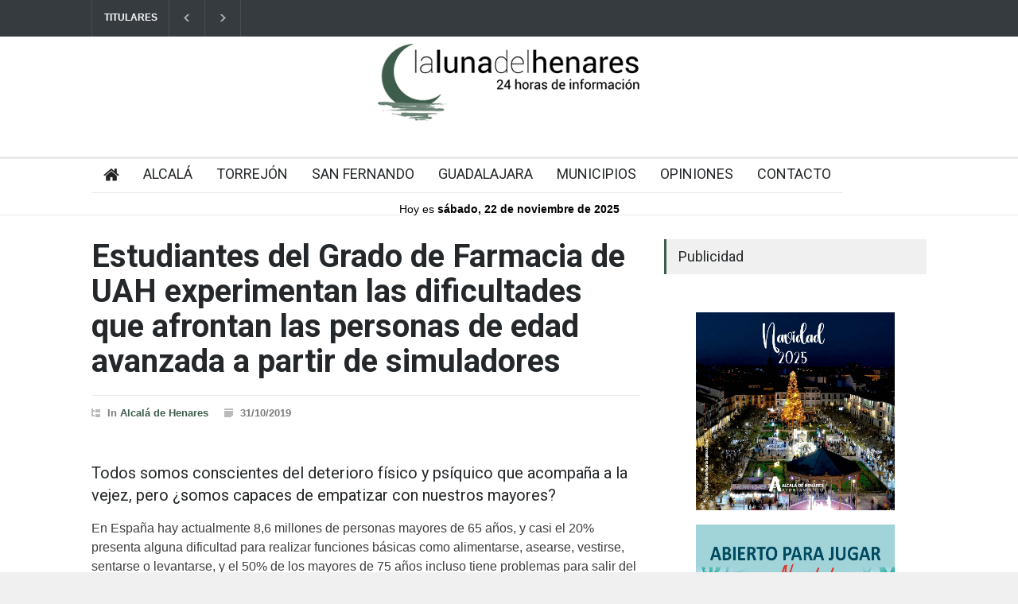

--- FILE ---
content_type: text/html; charset=UTF-8
request_url: https://lalunadelhenares.com/estudiantes-del-grado-de-farmacia-de-uah-experimentan-las-dificultades-que-afrontan-las-personas-de-edad-avanzada-a-partir-de-simuladores/
body_size: 20100
content:
<!DOCTYPE html>
<html lang="es">
		<head>
		<!--meta-->
		<meta http-equiv="content-type" content="text/html; charset=UTF-8" />
		<meta name="generator" content="WordPress 6.8.3" />
		<meta name="viewport" content="width=device-width, initial-scale=1, maximum-scale=1.2" />
		<meta name="description" content="" />
		<meta name="format-detection" content="telephone=no" />
		<!--style-->
		<link rel="alternate" type="application/rss+xml" title="RSS 2.0" href="https://lalunadelhenares.com/feed/" />
		<link rel="pingback" href="https://lalunadelhenares.com/xmlrpc.php" />
				<link rel="shortcut icon" href="https://lalunadelhenares.com/wp-content/uploads/2024/06/favicon.png" />
		<meta name='robots' content='index, follow, max-image-preview:large, max-snippet:-1, max-video-preview:-1' />
	<style>img:is([sizes="auto" i], [sizes^="auto," i]) { contain-intrinsic-size: 3000px 1500px }</style>
	
	<!-- This site is optimized with the Yoast SEO plugin v25.3 - https://yoast.com/wordpress/plugins/seo/ -->
	<title>Estudiantes del Grado de Farmacia de UAH experimentan las dificultades que afrontan las personas de edad avanzada a partir de simuladores - Noticias de Alcalá de Henares y del Corredor- La Luna del Henares</title>
	<link rel="canonical" href="https://lalunadelhenares.com/estudiantes-del-grado-de-farmacia-de-uah-experimentan-las-dificultades-que-afrontan-las-personas-de-edad-avanzada-a-partir-de-simuladores/" />
	<meta property="og:locale" content="es_ES" />
	<meta property="og:type" content="article" />
	<meta property="og:title" content="Estudiantes del Grado de Farmacia de UAH experimentan las dificultades que afrontan las personas de edad avanzada a partir de simuladores - Noticias de Alcalá de Henares y del Corredor- La Luna del Henares" />
	<meta property="og:description" content="Todos somos conscientes del deterioro físico y psíquico que acompaña a la vejez, pero ¿somos capaces de empatizar con nuestros mayores? En España hay actualmente 8,6 millones de personas mayores de 65 años, y casi el 20% presenta alguna dificultad para realizar funciones básicas como alimentarse, asearse, vestirse, sentarse o levantarse, y el 50% de" />
	<meta property="og:url" content="https://lalunadelhenares.com/estudiantes-del-grado-de-farmacia-de-uah-experimentan-las-dificultades-que-afrontan-las-personas-de-edad-avanzada-a-partir-de-simuladores/" />
	<meta property="og:site_name" content="Noticias de Alcalá de Henares y del Corredor- La Luna del Henares" />
	<meta property="article:published_time" content="2019-10-31T14:20:31+00:00" />
	<meta property="og:image" content="https://lalunadelhenares.com/wp-content/uploads/2020/01/la-luna-del-henares-logotipo-cuadrado.png" />
	<meta property="og:image:width" content="600" />
	<meta property="og:image:height" content="600" />
	<meta property="og:image:type" content="image/png" />
	<meta name="author" content="La Luna del Henares" />
	<meta name="twitter:card" content="summary_large_image" />
	<script type="application/ld+json" class="yoast-schema-graph">{"@context":"https://schema.org","@graph":[{"@type":"WebPage","@id":"https://lalunadelhenares.com/estudiantes-del-grado-de-farmacia-de-uah-experimentan-las-dificultades-que-afrontan-las-personas-de-edad-avanzada-a-partir-de-simuladores/","url":"https://lalunadelhenares.com/estudiantes-del-grado-de-farmacia-de-uah-experimentan-las-dificultades-que-afrontan-las-personas-de-edad-avanzada-a-partir-de-simuladores/","name":"Estudiantes del Grado de Farmacia de UAH experimentan las dificultades que afrontan las personas de edad avanzada a partir de simuladores - Noticias de Alcalá de Henares y del Corredor- La Luna del Henares","isPartOf":{"@id":"https://lalunadelhenares.com/#website"},"primaryImageOfPage":{"@id":"https://lalunadelhenares.com/estudiantes-del-grado-de-farmacia-de-uah-experimentan-las-dificultades-que-afrontan-las-personas-de-edad-avanzada-a-partir-de-simuladores/#primaryimage"},"image":{"@id":"https://lalunadelhenares.com/estudiantes-del-grado-de-farmacia-de-uah-experimentan-las-dificultades-que-afrontan-las-personas-de-edad-avanzada-a-partir-de-simuladores/#primaryimage"},"thumbnailUrl":"","datePublished":"2019-10-31T14:20:31+00:00","author":{"@id":"https://lalunadelhenares.com/#/schema/person/e98e307dbb29dd9d00d04f15a1356ab0"},"inLanguage":"es","potentialAction":[{"@type":"ReadAction","target":["https://lalunadelhenares.com/estudiantes-del-grado-de-farmacia-de-uah-experimentan-las-dificultades-que-afrontan-las-personas-de-edad-avanzada-a-partir-de-simuladores/"]}]},{"@type":"ImageObject","inLanguage":"es","@id":"https://lalunadelhenares.com/estudiantes-del-grado-de-farmacia-de-uah-experimentan-las-dificultades-que-afrontan-las-personas-de-edad-avanzada-a-partir-de-simuladores/#primaryimage","url":"","contentUrl":""},{"@type":"WebSite","@id":"https://lalunadelhenares.com/#website","url":"https://lalunadelhenares.com/","name":"Noticias de Alcalá de Henares y del Corredor- La Luna del Henares","description":"","potentialAction":[{"@type":"SearchAction","target":{"@type":"EntryPoint","urlTemplate":"https://lalunadelhenares.com/?s={search_term_string}"},"query-input":{"@type":"PropertyValueSpecification","valueRequired":true,"valueName":"search_term_string"}}],"inLanguage":"es"},{"@type":"Person","@id":"https://lalunadelhenares.com/#/schema/person/e98e307dbb29dd9d00d04f15a1356ab0","name":"La Luna del Henares","sameAs":["https://lalunadelhenares.es"]}]}</script>
	<!-- / Yoast SEO plugin. -->


<link rel='dns-prefetch' href='//fonts.googleapis.com' />
<link rel="alternate" type="application/rss+xml" title="Noticias de Alcalá de Henares y del Corredor- La Luna del Henares &raquo; Feed" href="https://lalunadelhenares.com/feed/" />
<link rel="alternate" type="application/rss+xml" title="Noticias de Alcalá de Henares y del Corredor- La Luna del Henares &raquo; Feed de los comentarios" href="https://lalunadelhenares.com/comments/feed/" />
<script type="text/javascript">
/* <![CDATA[ */
window._wpemojiSettings = {"baseUrl":"https:\/\/s.w.org\/images\/core\/emoji\/16.0.1\/72x72\/","ext":".png","svgUrl":"https:\/\/s.w.org\/images\/core\/emoji\/16.0.1\/svg\/","svgExt":".svg","source":{"concatemoji":"https:\/\/lalunadelhenares.com\/wp-includes\/js\/wp-emoji-release.min.js?ver=ce49b689101f4ae4e402b967ea2b8dfa"}};
/*! This file is auto-generated */
!function(s,n){var o,i,e;function c(e){try{var t={supportTests:e,timestamp:(new Date).valueOf()};sessionStorage.setItem(o,JSON.stringify(t))}catch(e){}}function p(e,t,n){e.clearRect(0,0,e.canvas.width,e.canvas.height),e.fillText(t,0,0);var t=new Uint32Array(e.getImageData(0,0,e.canvas.width,e.canvas.height).data),a=(e.clearRect(0,0,e.canvas.width,e.canvas.height),e.fillText(n,0,0),new Uint32Array(e.getImageData(0,0,e.canvas.width,e.canvas.height).data));return t.every(function(e,t){return e===a[t]})}function u(e,t){e.clearRect(0,0,e.canvas.width,e.canvas.height),e.fillText(t,0,0);for(var n=e.getImageData(16,16,1,1),a=0;a<n.data.length;a++)if(0!==n.data[a])return!1;return!0}function f(e,t,n,a){switch(t){case"flag":return n(e,"\ud83c\udff3\ufe0f\u200d\u26a7\ufe0f","\ud83c\udff3\ufe0f\u200b\u26a7\ufe0f")?!1:!n(e,"\ud83c\udde8\ud83c\uddf6","\ud83c\udde8\u200b\ud83c\uddf6")&&!n(e,"\ud83c\udff4\udb40\udc67\udb40\udc62\udb40\udc65\udb40\udc6e\udb40\udc67\udb40\udc7f","\ud83c\udff4\u200b\udb40\udc67\u200b\udb40\udc62\u200b\udb40\udc65\u200b\udb40\udc6e\u200b\udb40\udc67\u200b\udb40\udc7f");case"emoji":return!a(e,"\ud83e\udedf")}return!1}function g(e,t,n,a){var r="undefined"!=typeof WorkerGlobalScope&&self instanceof WorkerGlobalScope?new OffscreenCanvas(300,150):s.createElement("canvas"),o=r.getContext("2d",{willReadFrequently:!0}),i=(o.textBaseline="top",o.font="600 32px Arial",{});return e.forEach(function(e){i[e]=t(o,e,n,a)}),i}function t(e){var t=s.createElement("script");t.src=e,t.defer=!0,s.head.appendChild(t)}"undefined"!=typeof Promise&&(o="wpEmojiSettingsSupports",i=["flag","emoji"],n.supports={everything:!0,everythingExceptFlag:!0},e=new Promise(function(e){s.addEventListener("DOMContentLoaded",e,{once:!0})}),new Promise(function(t){var n=function(){try{var e=JSON.parse(sessionStorage.getItem(o));if("object"==typeof e&&"number"==typeof e.timestamp&&(new Date).valueOf()<e.timestamp+604800&&"object"==typeof e.supportTests)return e.supportTests}catch(e){}return null}();if(!n){if("undefined"!=typeof Worker&&"undefined"!=typeof OffscreenCanvas&&"undefined"!=typeof URL&&URL.createObjectURL&&"undefined"!=typeof Blob)try{var e="postMessage("+g.toString()+"("+[JSON.stringify(i),f.toString(),p.toString(),u.toString()].join(",")+"));",a=new Blob([e],{type:"text/javascript"}),r=new Worker(URL.createObjectURL(a),{name:"wpTestEmojiSupports"});return void(r.onmessage=function(e){c(n=e.data),r.terminate(),t(n)})}catch(e){}c(n=g(i,f,p,u))}t(n)}).then(function(e){for(var t in e)n.supports[t]=e[t],n.supports.everything=n.supports.everything&&n.supports[t],"flag"!==t&&(n.supports.everythingExceptFlag=n.supports.everythingExceptFlag&&n.supports[t]);n.supports.everythingExceptFlag=n.supports.everythingExceptFlag&&!n.supports.flag,n.DOMReady=!1,n.readyCallback=function(){n.DOMReady=!0}}).then(function(){return e}).then(function(){var e;n.supports.everything||(n.readyCallback(),(e=n.source||{}).concatemoji?t(e.concatemoji):e.wpemoji&&e.twemoji&&(t(e.twemoji),t(e.wpemoji)))}))}((window,document),window._wpemojiSettings);
/* ]]> */
</script>
<style id='wp-emoji-styles-inline-css' type='text/css'>

	img.wp-smiley, img.emoji {
		display: inline !important;
		border: none !important;
		box-shadow: none !important;
		height: 1em !important;
		width: 1em !important;
		margin: 0 0.07em !important;
		vertical-align: -0.1em !important;
		background: none !important;
		padding: 0 !important;
	}
</style>
<link rel='stylesheet' id='wp-block-library-css' href='https://lalunadelhenares.com/wp-includes/css/dist/block-library/style.min.css?ver=ce49b689101f4ae4e402b967ea2b8dfa' type='text/css' media='all' />
<style id='wp-block-library-theme-inline-css' type='text/css'>
.wp-block-audio :where(figcaption){color:#555;font-size:13px;text-align:center}.is-dark-theme .wp-block-audio :where(figcaption){color:#ffffffa6}.wp-block-audio{margin:0 0 1em}.wp-block-code{border:1px solid #ccc;border-radius:4px;font-family:Menlo,Consolas,monaco,monospace;padding:.8em 1em}.wp-block-embed :where(figcaption){color:#555;font-size:13px;text-align:center}.is-dark-theme .wp-block-embed :where(figcaption){color:#ffffffa6}.wp-block-embed{margin:0 0 1em}.blocks-gallery-caption{color:#555;font-size:13px;text-align:center}.is-dark-theme .blocks-gallery-caption{color:#ffffffa6}:root :where(.wp-block-image figcaption){color:#555;font-size:13px;text-align:center}.is-dark-theme :root :where(.wp-block-image figcaption){color:#ffffffa6}.wp-block-image{margin:0 0 1em}.wp-block-pullquote{border-bottom:4px solid;border-top:4px solid;color:currentColor;margin-bottom:1.75em}.wp-block-pullquote cite,.wp-block-pullquote footer,.wp-block-pullquote__citation{color:currentColor;font-size:.8125em;font-style:normal;text-transform:uppercase}.wp-block-quote{border-left:.25em solid;margin:0 0 1.75em;padding-left:1em}.wp-block-quote cite,.wp-block-quote footer{color:currentColor;font-size:.8125em;font-style:normal;position:relative}.wp-block-quote:where(.has-text-align-right){border-left:none;border-right:.25em solid;padding-left:0;padding-right:1em}.wp-block-quote:where(.has-text-align-center){border:none;padding-left:0}.wp-block-quote.is-large,.wp-block-quote.is-style-large,.wp-block-quote:where(.is-style-plain){border:none}.wp-block-search .wp-block-search__label{font-weight:700}.wp-block-search__button{border:1px solid #ccc;padding:.375em .625em}:where(.wp-block-group.has-background){padding:1.25em 2.375em}.wp-block-separator.has-css-opacity{opacity:.4}.wp-block-separator{border:none;border-bottom:2px solid;margin-left:auto;margin-right:auto}.wp-block-separator.has-alpha-channel-opacity{opacity:1}.wp-block-separator:not(.is-style-wide):not(.is-style-dots){width:100px}.wp-block-separator.has-background:not(.is-style-dots){border-bottom:none;height:1px}.wp-block-separator.has-background:not(.is-style-wide):not(.is-style-dots){height:2px}.wp-block-table{margin:0 0 1em}.wp-block-table td,.wp-block-table th{word-break:normal}.wp-block-table :where(figcaption){color:#555;font-size:13px;text-align:center}.is-dark-theme .wp-block-table :where(figcaption){color:#ffffffa6}.wp-block-video :where(figcaption){color:#555;font-size:13px;text-align:center}.is-dark-theme .wp-block-video :where(figcaption){color:#ffffffa6}.wp-block-video{margin:0 0 1em}:root :where(.wp-block-template-part.has-background){margin-bottom:0;margin-top:0;padding:1.25em 2.375em}
</style>
<style id='classic-theme-styles-inline-css' type='text/css'>
/*! This file is auto-generated */
.wp-block-button__link{color:#fff;background-color:#32373c;border-radius:9999px;box-shadow:none;text-decoration:none;padding:calc(.667em + 2px) calc(1.333em + 2px);font-size:1.125em}.wp-block-file__button{background:#32373c;color:#fff;text-decoration:none}
</style>
<link rel='stylesheet' id='reset-css' href='https://lalunadelhenares.com/wp-content/themes/pressroom/style/reset.css?ver=ce49b689101f4ae4e402b967ea2b8dfa' type='text/css' media='all' />
<link rel='stylesheet' id='superfish-css' href='https://lalunadelhenares.com/wp-content/themes/pressroom/style/superfish.css?ver=ce49b689101f4ae4e402b967ea2b8dfa' type='text/css' media='all' />
<link rel='stylesheet' id='prettyPhoto-css' href='https://lalunadelhenares.com/wp-content/themes/pressroom/style/prettyPhoto.css?ver=ce49b689101f4ae4e402b967ea2b8dfa' type='text/css' media='all' />
<link rel='stylesheet' id='jquery-qtip-css' href='https://lalunadelhenares.com/wp-content/themes/pressroom/style/jquery.qtip.css?ver=ce49b689101f4ae4e402b967ea2b8dfa' type='text/css' media='all' />
<link rel='stylesheet' id='odometer-css' href='https://lalunadelhenares.com/wp-content/themes/pressroom/style/odometer-theme-default.css?ver=ce49b689101f4ae4e402b967ea2b8dfa' type='text/css' media='all' />
<link rel='stylesheet' id='animations-css' href='https://lalunadelhenares.com/wp-content/themes/pressroom/style/animations.css?ver=ce49b689101f4ae4e402b967ea2b8dfa' type='text/css' media='all' />
<link rel='stylesheet' id='parent-style-css' href='https://lalunadelhenares.com/wp-content/themes/pressroom/style.css?ver=ce49b689101f4ae4e402b967ea2b8dfa' type='text/css' media='all' />
<link rel='stylesheet' id='google-font-roboto-css' href='//fonts.googleapis.com/css?family=Roboto%3A300%2C400%2C700&#038;ver=ce49b689101f4ae4e402b967ea2b8dfa' type='text/css' media='all' />
<link rel='stylesheet' id='google-font-roboto-condensed-css' href='//fonts.googleapis.com/css?family=Roboto+Condensed%3A300%2C400%2C700&#038;ver=ce49b689101f4ae4e402b967ea2b8dfa' type='text/css' media='all' />
<link rel='stylesheet' id='main-style-css' href='https://lalunadelhenares.com/wp-content/themes/pressroom-child/style.css?ver=ce49b689101f4ae4e402b967ea2b8dfa' type='text/css' media='all' />
<link rel='stylesheet' id='responsive-css' href='https://lalunadelhenares.com/wp-content/themes/pressroom/style/responsive.css?ver=ce49b689101f4ae4e402b967ea2b8dfa' type='text/css' media='all' />
<link rel='stylesheet' id='custom-css' href='https://lalunadelhenares.com/wp-content/themes/pressroom/custom.css?ver=ce49b689101f4ae4e402b967ea2b8dfa' type='text/css' media='all' />
<link rel='stylesheet' id='moove_gdpr_frontend-css' href='https://lalunadelhenares.com/wp-content/plugins/gdpr-cookie-compliance/dist/styles/gdpr-main.css?ver=4.16.1' type='text/css' media='all' />
<style id='moove_gdpr_frontend-inline-css' type='text/css'>
#moove_gdpr_cookie_modal,#moove_gdpr_cookie_info_bar,.gdpr_cookie_settings_shortcode_content{font-family:Nunito,sans-serif}#moove_gdpr_save_popup_settings_button{background-color:#373737;color:#fff}#moove_gdpr_save_popup_settings_button:hover{background-color:#000}#moove_gdpr_cookie_info_bar .moove-gdpr-info-bar-container .moove-gdpr-info-bar-content a.mgbutton,#moove_gdpr_cookie_info_bar .moove-gdpr-info-bar-container .moove-gdpr-info-bar-content button.mgbutton{background-color:#3e5c4b}#moove_gdpr_cookie_modal .moove-gdpr-modal-content .moove-gdpr-modal-footer-content .moove-gdpr-button-holder a.mgbutton,#moove_gdpr_cookie_modal .moove-gdpr-modal-content .moove-gdpr-modal-footer-content .moove-gdpr-button-holder button.mgbutton,.gdpr_cookie_settings_shortcode_content .gdpr-shr-button.button-green{background-color:#3e5c4b;border-color:#3e5c4b}#moove_gdpr_cookie_modal .moove-gdpr-modal-content .moove-gdpr-modal-footer-content .moove-gdpr-button-holder a.mgbutton:hover,#moove_gdpr_cookie_modal .moove-gdpr-modal-content .moove-gdpr-modal-footer-content .moove-gdpr-button-holder button.mgbutton:hover,.gdpr_cookie_settings_shortcode_content .gdpr-shr-button.button-green:hover{background-color:#fff;color:#3e5c4b}#moove_gdpr_cookie_modal .moove-gdpr-modal-content .moove-gdpr-modal-close i,#moove_gdpr_cookie_modal .moove-gdpr-modal-content .moove-gdpr-modal-close span.gdpr-icon{background-color:#3e5c4b;border:1px solid #3e5c4b}#moove_gdpr_cookie_info_bar span.change-settings-button.focus-g,#moove_gdpr_cookie_info_bar span.change-settings-button:focus,#moove_gdpr_cookie_info_bar button.change-settings-button.focus-g,#moove_gdpr_cookie_info_bar button.change-settings-button:focus{-webkit-box-shadow:0 0 1px 3px #3e5c4b;-moz-box-shadow:0 0 1px 3px #3e5c4b;box-shadow:0 0 1px 3px #3e5c4b}#moove_gdpr_cookie_modal .moove-gdpr-modal-content .moove-gdpr-modal-close i:hover,#moove_gdpr_cookie_modal .moove-gdpr-modal-content .moove-gdpr-modal-close span.gdpr-icon:hover,#moove_gdpr_cookie_info_bar span[data-href]>u.change-settings-button{color:#3e5c4b}#moove_gdpr_cookie_modal .moove-gdpr-modal-content .moove-gdpr-modal-left-content #moove-gdpr-menu li.menu-item-selected a span.gdpr-icon,#moove_gdpr_cookie_modal .moove-gdpr-modal-content .moove-gdpr-modal-left-content #moove-gdpr-menu li.menu-item-selected button span.gdpr-icon{color:inherit}#moove_gdpr_cookie_modal .moove-gdpr-modal-content .moove-gdpr-modal-left-content #moove-gdpr-menu li a span.gdpr-icon,#moove_gdpr_cookie_modal .moove-gdpr-modal-content .moove-gdpr-modal-left-content #moove-gdpr-menu li button span.gdpr-icon{color:inherit}#moove_gdpr_cookie_modal .gdpr-acc-link{line-height:0;font-size:0;color:transparent;position:absolute}#moove_gdpr_cookie_modal .moove-gdpr-modal-content .moove-gdpr-modal-close:hover i,#moove_gdpr_cookie_modal .moove-gdpr-modal-content .moove-gdpr-modal-left-content #moove-gdpr-menu li a,#moove_gdpr_cookie_modal .moove-gdpr-modal-content .moove-gdpr-modal-left-content #moove-gdpr-menu li button,#moove_gdpr_cookie_modal .moove-gdpr-modal-content .moove-gdpr-modal-left-content #moove-gdpr-menu li button i,#moove_gdpr_cookie_modal .moove-gdpr-modal-content .moove-gdpr-modal-left-content #moove-gdpr-menu li a i,#moove_gdpr_cookie_modal .moove-gdpr-modal-content .moove-gdpr-tab-main .moove-gdpr-tab-main-content a:hover,#moove_gdpr_cookie_info_bar.moove-gdpr-dark-scheme .moove-gdpr-info-bar-container .moove-gdpr-info-bar-content a.mgbutton:hover,#moove_gdpr_cookie_info_bar.moove-gdpr-dark-scheme .moove-gdpr-info-bar-container .moove-gdpr-info-bar-content button.mgbutton:hover,#moove_gdpr_cookie_info_bar.moove-gdpr-dark-scheme .moove-gdpr-info-bar-container .moove-gdpr-info-bar-content a:hover,#moove_gdpr_cookie_info_bar.moove-gdpr-dark-scheme .moove-gdpr-info-bar-container .moove-gdpr-info-bar-content button:hover,#moove_gdpr_cookie_info_bar.moove-gdpr-dark-scheme .moove-gdpr-info-bar-container .moove-gdpr-info-bar-content span.change-settings-button:hover,#moove_gdpr_cookie_info_bar.moove-gdpr-dark-scheme .moove-gdpr-info-bar-container .moove-gdpr-info-bar-content button.change-settings-button:hover,#moove_gdpr_cookie_info_bar.moove-gdpr-dark-scheme .moove-gdpr-info-bar-container .moove-gdpr-info-bar-content u.change-settings-button:hover,#moove_gdpr_cookie_info_bar span[data-href]>u.change-settings-button,#moove_gdpr_cookie_info_bar.moove-gdpr-dark-scheme .moove-gdpr-info-bar-container .moove-gdpr-info-bar-content a.mgbutton.focus-g,#moove_gdpr_cookie_info_bar.moove-gdpr-dark-scheme .moove-gdpr-info-bar-container .moove-gdpr-info-bar-content button.mgbutton.focus-g,#moove_gdpr_cookie_info_bar.moove-gdpr-dark-scheme .moove-gdpr-info-bar-container .moove-gdpr-info-bar-content a.focus-g,#moove_gdpr_cookie_info_bar.moove-gdpr-dark-scheme .moove-gdpr-info-bar-container .moove-gdpr-info-bar-content button.focus-g,#moove_gdpr_cookie_info_bar.moove-gdpr-dark-scheme .moove-gdpr-info-bar-container .moove-gdpr-info-bar-content a.mgbutton:focus,#moove_gdpr_cookie_info_bar.moove-gdpr-dark-scheme .moove-gdpr-info-bar-container .moove-gdpr-info-bar-content button.mgbutton:focus,#moove_gdpr_cookie_info_bar.moove-gdpr-dark-scheme .moove-gdpr-info-bar-container .moove-gdpr-info-bar-content a:focus,#moove_gdpr_cookie_info_bar.moove-gdpr-dark-scheme .moove-gdpr-info-bar-container .moove-gdpr-info-bar-content button:focus,#moove_gdpr_cookie_info_bar.moove-gdpr-dark-scheme .moove-gdpr-info-bar-container .moove-gdpr-info-bar-content span.change-settings-button.focus-g,span.change-settings-button:focus,button.change-settings-button.focus-g,button.change-settings-button:focus,#moove_gdpr_cookie_info_bar.moove-gdpr-dark-scheme .moove-gdpr-info-bar-container .moove-gdpr-info-bar-content u.change-settings-button.focus-g,#moove_gdpr_cookie_info_bar.moove-gdpr-dark-scheme .moove-gdpr-info-bar-container .moove-gdpr-info-bar-content u.change-settings-button:focus{color:#3e5c4b}#moove_gdpr_cookie_modal .moove-gdpr-branding.focus-g span,#moove_gdpr_cookie_modal .moove-gdpr-modal-content .moove-gdpr-tab-main a.focus-g{color:#3e5c4b}#moove_gdpr_cookie_modal.gdpr_lightbox-hide{display:none}
</style>
<script type="text/javascript" src="https://lalunadelhenares.com/wp-includes/js/jquery/jquery.min.js?ver=3.7.1" id="jquery-core-js"></script>
<script type="text/javascript" src="https://lalunadelhenares.com/wp-includes/js/jquery/jquery-migrate.min.js?ver=3.4.1" id="jquery-migrate-js"></script>
<script></script><link rel="https://api.w.org/" href="https://lalunadelhenares.com/wp-json/" /><link rel="alternate" title="JSON" type="application/json" href="https://lalunadelhenares.com/wp-json/wp/v2/posts/124693" /><link rel="EditURI" type="application/rsd+xml" title="RSD" href="https://lalunadelhenares.com/xmlrpc.php?rsd" />

<link rel='shortlink' href='https://lalunadelhenares.com/?p=124693' />
<link rel="alternate" title="oEmbed (JSON)" type="application/json+oembed" href="https://lalunadelhenares.com/wp-json/oembed/1.0/embed?url=https%3A%2F%2Flalunadelhenares.com%2Festudiantes-del-grado-de-farmacia-de-uah-experimentan-las-dificultades-que-afrontan-las-personas-de-edad-avanzada-a-partir-de-simuladores%2F" />
<link rel="alternate" title="oEmbed (XML)" type="text/xml+oembed" href="https://lalunadelhenares.com/wp-json/oembed/1.0/embed?url=https%3A%2F%2Flalunadelhenares.com%2Festudiantes-del-grado-de-farmacia-de-uah-experimentan-las-dificultades-que-afrontan-las-personas-de-edad-avanzada-a-partir-de-simuladores%2F&#038;format=xml" />

<!-- This site is using AdRotate v5.12.1 to display their advertisements - https://ajdg.solutions/ -->
<!-- AdRotate CSS -->
<style type="text/css" media="screen">
	.g { margin:0px; padding:0px; overflow:hidden; line-height:1; zoom:1; }
	.g img { height:auto; }
	.g-col { position:relative; float:left; }
	.g-col:first-child { margin-left: 0; }
	.g-col:last-child { margin-right: 0; }
	@media only screen and (max-width: 480px) {
		.g-col, .g-dyn, .g-single { width:100%; margin-left:0; margin-right:0; }
	}
</style>
<!-- /AdRotate CSS -->

<meta name="generator" content="Powered by WPBakery Page Builder - drag and drop page builder for WordPress."/>
<noscript><style> .wpb_animate_when_almost_visible { opacity: 1; }</style></noscript><!--custom style-->
<style type="text/css">
		p a,
	table a,
	.about_subtitle,
	.header h1,
	.header h1 a,
	.blog  ul.post_details.simple li.category,
	.blog  ul.post_details.simple li.category a,
	.post.single .post_details a,
	.review_summary .number,
	.announcement .expose,
	#cancel_comment,
	.more.highlight,
	.more.active:hover,
	.wp-block-latest-posts a,
	.wp-block-categories a,
	.wp-block-archives a
		{
		color: #3e5c4b;
	}
		.more:hover
	{
		color: #FFF;
	}
	.menu_container .ubermenu .ubermenu-nav li:hover, .menu_container .ubermenu .ubermenu-nav li.ubermenu-active, .menu_container .ubermenu .ubermenu-nav li.ubermenu-current-menu-item, .menu_container .ubermenu .ubermenu-nav li.ubermenu-current-menu-parent, .menu_container .ubermenu .ubermenu-nav li.ubermenu-current-menu-ancestor,
	.menu_container .ubermenu .ubermenu-nav li.ubermenu-item-has-children:hover,
	.style_2.menu_container .ubermenu .ubermenu-nav li:hover, .style_2.menu_container .ubermenu .ubermenu-nav li.ubermenu-current-menu-item,
	.style_2.menu_container .ubermenu .ubermenu-nav li.ubermenu-active,
	.style_2.menu_container .ubermenu .ubermenu-nav li:hover a, .style_2.menu_container .ubermenu .ubermenu-nav li.ubermenu-current-menu-item a,
	.style_2.menu_container .ubermenu .ubermenu-nav li.ubermenu-item-has-children:hover a,
	.style_2.menu_container .ubermenu .ubermenu-nav li.ubermenu-current-menu-parent, .style_2.menu_container .ubermenu .ubermenu-nav li.ubermenu-current-menu-ancestor,
	.style_3.menu_container .ubermenu .ubermenu-nav li:hover, .style_3.menu_container .ubermenu .ubermenu-nav li.ubermenu-current-menu-item,
	.style_3.menu_container .ubermenu .ubermenu-nav li.ubermenu-active,
	.style_3.menu_container .ubermenu .ubermenu-nav li:hover a, .style_3.menu_container .ubermenu .ubermenu-nav li.ubermenu-current-menu-item a,
	.style_3.menu_container .ubermenu .ubermenu-nav li.ubermenu-item-has-children:hover a,
	.style_3.menu_container .ubermenu .ubermenu-nav li.ubermenu-current-menu-parent, .style_3.menu_container .ubermenu .ubermenu-nav li.ubermenu-current-menu-ancestor,
	.style_5.menu_container .ubermenu .ubermenu-nav li:hover, .style_5.menu_container .ubermenu .ubermenu-nav li.ubermenu-current-menu-item,
	.style_5.menu_container .ubermenu .ubermenu-nav li.ubermenu-active,
	.style_5.menu_container .ubermenu .ubermenu-nav li:hover a, .style_5.menu_container .ubermenu .ubermenu-nav li.ubermenu-current-menu-item a,
	.style_5.menu_container .ubermenu .ubermenu-nav li.ubermenu-item-has-children:hover a,
	.style_5.menu_container .ubermenu .ubermenu-nav li.ubermenu-current-menu-parent, .style_5.menu_container .ubermenu .ubermenu-nav li.ubermenu-current-menu-ancestor,
	.style_10.menu_container .ubermenu .ubermenu-nav li:hover, .style_10.menu_container .ubermenu .ubermenu-nav li.ubermenu-current-menu-item,
	.style_10.menu_container .ubermenu .ubermenu-nav li.ubermenu-active,
	.style_10.menu_container .ubermenu .ubermenu-nav li:hover a, .style_10.menu_container .ubermenu .ubermenu-nav li.ubermenu-current-menu-item a,
	.style_10.menu_container .ubermenu .ubermenu-nav li.ubermenu-item-has-children:hover a,
	.style_10.menu_container .ubermenu .ubermenu-nav li.ubermenu-current-menu-parent, .style_10.menu_container .ubermenu .ubermenu-nav li.ubermenu-current-menu-ancestor,
	.style_3.menu_container,
	.style_3.menu_container .ubermenu .ubermenu-nav li,
	.style_4.menu_container .ubermenu .ubermenu-nav li:hover, .style_4.menu_container .ubermenu .ubermenu-nav li.ubermenu-current-menu-item,
	.style_4.menu_container .ubermenu .ubermenu-nav li.ubermenu-item-has-children:hover,
	.style_4.menu_container .ubermenu .ubermenu-nav li:hover a, .style_4.menu_container .ubermenu .ubermenu-nav li.ubermenu-current-menu-item a,
	.style_4.menu_container .ubermenu .ubermenu-nav li.ubermenu-item-has-children:hover a,
	.style_4.menu_container .ubermenu .ubermenu-nav li.ubermenu-current-menu-parent, .style_4.menu_container .ubermenu .ubermenu-nav li.ubermenu-current-menu-ancestor
	{
		border-top-color: #3e5c4b;
	}
	.style_4.menu_container,
	.style_4.menu_container .ubermenu .ubermenu-nav li
	{
		background-color: #F0F0F0;
		border-color: #F0F0F0;
	}
	.style_2.menu_container .ubermenu .ubermenu-nav li:hover, .style_2.menu_container .ubermenu .ubermenu-nav li.ubermenu-current-menu-item,
	.style_2.menu_container .ubermenu .ubermenu-nav li.ubermenu-active,
	.style_2.menu_container .ubermenu .ubermenu-nav li:hover a, .style_2.menu_container .ubermenu .ubermenu-nav li.ubermenu-current-menu-item a,
	.style_2.menu_container .ubermenu .ubermenu-nav li.ubermenu-item-has-children:hover a,
	.style_2.menu_container .ubermenu .ubermenu-nav li.ubermenu-current-menu-parent, .style_2.menu_container .ubermenu .ubermenu-nav li.ubermenu-current-menu-ancestor,
	.style_3.menu_container .ubermenu .ubermenu-nav li:hover, .style_3.menu_container .ubermenu .ubermenu-nav li.ubermenu-current-menu-item,
	.style_3.menu_container .ubermenu .ubermenu-nav li.ubermenu-active,
	.style_3.menu_container .ubermenu .ubermenu-nav li:hover a, .style_3.menu_container .ubermenu .ubermenu-nav li.ubermenu-current-menu-item a,
	.style_3.menu_container .ubermenu .ubermenu-nav li.ubermenu-item-has-children:hover a,
	.style_3.menu_container .ubermenu .ubermenu-nav li.ubermenu-current-menu-parent, .style_3.menu_container .ubermenu .ubermenu-nav li.ubermenu-current-menu-ancestor,
	.style_5.menu_container .ubermenu .ubermenu-nav li:hover, .style_5.menu_container .ubermenu .ubermenu-nav li.ubermenu-current-menu-item,
	.style_5.menu_container .ubermenu .ubermenu-nav li.ubermenu-active,
	.style_5.menu_container .ubermenu .ubermenu-nav li:hover a, .style_5.menu_container .ubermenu .ubermenu-nav li.ubermenu-current-menu-item a,
	.style_5.menu_container .ubermenu .ubermenu-nav li.ubermenu-item-has-children:hover a,
	.style_5.menu_container .ubermenu .ubermenu-nav li.ubermenu-current-menu-parent, .style_5.menu_container .ubermenu .ubermenu-nav li.ubermenu-current-menu-ancestor,
	.style_10.menu_container .ubermenu .ubermenu-nav li:hover, .style_10.menu_container .ubermenu .ubermenu-nav li.ubermenu-current-menu-item,
	.style_10.menu_container .ubermenu .ubermenu-nav li.ubermenu-active,
	.style_10.menu_container .ubermenu .ubermenu-nav li:hover a, .style_10.menu_container .ubermenu .ubermenu-nav li.ubermenu-current-menu-item a,
	.style_10.menu_container .ubermenu .ubermenu-nav li.ubermenu-item-has-children:hover a,
	.style_10.menu_container .ubermenu .ubermenu-nav li.ubermenu-current-menu-parent, .style_10.menu_container .ubermenu .ubermenu-nav li.ubermenu-current-menu-ancestor
	{
		border-bottom-color: #3e5c4b;
	}
	.box_header,
	.widgettitle,
	.mobile-menu-switch,
	.widget_categories a:hover,
	.widget_tag_cloud a:hover,
	.taxonomies a:hover,
	.review_summary .number,
	.tabs.small .tabs_navigation li a:hover,
	.tabs.small .tabs_navigation li a.selected,
	.tabs.small .tabs_navigation li.ui-tabs-active a,
	.vertical_menu li.is-active a,
	.accordion .ui-accordion-header.ui-state-active,
	.more.highlight,
	.more.active:hover,
	.more.active,
	.more:hover
		{
		border-color: #3e5c4b;
	}
	.post .comments_number:hover .arrow_comments,
	.footer .post .comments_number:hover .arrow_comments,
	.tabs_navigation li.ui-tabs-active span
		{
		border-color: #3e5c4b transparent;
	}
	.mobile_menu_container .ubermenu .ubermenu-nav li.ubermenu-current-menu-item>a,
	.mobile_menu_container .ubermenu .ubermenu-nav li.ubermenu-current-menu-ancestor ul li.ubermenu-current-menu-item a,
	.mobile_menu_container .ubermenu .ubermenu-nav li.ubermenu-current-menu-ancestor ul li.ubermenu-current-menu-parent ul li.ubermenu-current-menu-item a,
	.mobile_menu_container .ubermenu .ubermenu-nav li.ubermenu-current-menu-ancestor a,
	.mobile_menu_container .ubermenu .ubermenu-nav li.ubermenu-current-menu-ancestor ul li.ubermenu-current-menu-parent a,
	.mobile_menu_container .ubermenu .ubermenu-nav li.ubermenu-current-menu-ancestor ul li.ubermenu-current-menu-parent ul li.ubermenu-current-menu-parent a,
	.mobile-menu-switch .line,
	.mobile-menu-switch:hover,
		.slider_navigation .slider_control a:hover,
	a.slider_control:hover,
	.slider_posts_list .slider_posts_list_bar,
	.vc_row  .wpb_column .blog .post .with_number .comments_number:hover,
	.footer .post .comments_number:hover,
	.post_details li.category,
	.dropcap .dropcap_label.active,
	.widget_categories a:hover,
	.widget_tag_cloud a:hover,
	.taxonomies a:hover,
	.value_container .value_bar,
	.pagination li a:hover,
	.pagination li.selected a,
	.pagination li.selected span,
	.tabs_navigation li a:hover,
	.tabs_navigation li a.selected,
	.tabs_navigation li.ui-tabs-active a,
	.vertical_menu li.is-active a,
	.accordion .ui-accordion-header.ui-state-active,
	.icon.fullscreen:hover,
	.more.active,
	.more:hover,
	.gallery_popup .slider_navigation .slider_control a:hover,
	.style_2.menu_container .ubermenu .ubermenu-nav a:hover,
	.style_3.menu_container .ubermenu .ubermenu-nav a:hover,
	.style_2.menu_container .ubermenu .ubermenu-nav li:hover, .style_2.menu_container .ubermenu .ubermenu-nav li.ubermenu-current-menu-item,
	.style_2.menu_container .ubermenu .ubermenu-nav li.ubermenu-active,
	.style_2.menu_container .ubermenu .ubermenu-nav li:hover a, .style_2.menu_container .ubermenu .ubermenu-nav li.ubermenu-current-menu-item a,
	.style_2.menu_container .ubermenu .ubermenu-nav li.ubermenu-item-has-children:hover a,
	.style_2.menu_container .ubermenu .ubermenu-nav li.ubermenu-current-menu-parent, .style_2.menu_container .ubermenu .ubermenu-nav li.ubermenu-current-menu-ancestor,
	.style_3.menu_container .ubermenu .ubermenu-nav li:hover, .style_3.menu_container .ubermenu .ubermenu-nav li.ubermenu-current-menu-item,
	.style_3.menu_container .ubermenu .ubermenu-nav li.ubermenu-active,
	.style_3.menu_container .ubermenu .ubermenu-nav li:hover a, .style_3.menu_container .ubermenu .ubermenu-nav li.ubermenu-current-menu-item a,
	.style_3.menu_container .ubermenu .ubermenu-nav li.ubermenu-item-has-children:hover a,
	.style_3.menu_container .ubermenu .ubermenu-nav li.ubermenu-current-menu-parent, .style_3.menu_container .ubermenu .ubermenu-nav li.ubermenu-current-menu-ancestor,
	.style_5.menu_container .ubermenu .ubermenu-nav li:hover, .style_5.menu_container .ubermenu .ubermenu-nav li.ubermenu-current-menu-item,
	.style_5.menu_container .ubermenu .ubermenu-nav li.ubermenu-active,
	.style_5.menu_container .ubermenu .ubermenu-nav li:hover a, .style_5.menu_container .ubermenu .ubermenu-nav li.ubermenu-current-menu-item a,
	.style_5.menu_container .ubermenu .ubermenu-nav li.ubermenu-item-has-children:hover a,
	.style_5.menu_container .ubermenu .ubermenu-nav li.ubermenu-current-menu-parent, .style_5.menu_container .ubermenu .ubermenu-nav li.ubermenu-current-menu-ancestor,
	.style_10.menu_container .ubermenu .ubermenu-nav li:hover, .style_10.menu_container .ubermenu .ubermenu-nav li.ubermenu-current-menu-item,
	.style_10.menu_container .ubermenu .ubermenu-nav li.ubermenu-active,
	.style_10.menu_container .ubermenu .ubermenu-nav li:hover a, .style_10.menu_container .ubermenu .ubermenu-nav li.ubermenu-current-menu-item a,
	.style_10.menu_container .ubermenu .ubermenu-nav li.ubermenu-item-has-children:hover a,
	.style_10.menu_container .ubermenu .ubermenu-nav li.ubermenu-current-menu-parent, .style_10.menu_container .ubermenu .ubermenu-nav li.ubermenu-current-menu-ancestor,
	.style_5.menu_container .ubermenu .ubermenu-nav a:hover,
	.style_10.menu_container .ubermenu .ubermenu-nav a:hover
		{
		background-color: #3e5c4b;
	}
	.style_5.menu_container,
	.style_5.menu_container .ubermenu .ubermenu-nav li,
	.style_7.menu_container,
	.style_7.menu_container .ubermenu .ubermenu-nav li,
	.style_9.menu_container,
	.style_9.menu_container .ubermenu .ubermenu-nav li
	{
		background-color: #363B40;
		border-color: #363B40;
	}
	.read_more .arrow
	{
		background: #3e5c4b url("https://lalunadelhenares.com/wp-content/themes/pressroom/images/icons/navigation/call_to_action_arrow.png") no-repeat;
	}
	.accordion .ui-accordion-header:hover .ui-accordion-header-icon
	{
		background: #3e5c4b url("https://lalunadelhenares.com/wp-content/themes/pressroom/images/icons/navigation/accordion_arrow_down_hover.png") no-repeat 0 0;
	}
	</style>	</head>
		<body class="wp-singular post-template-default single single-post postid-124693 single-format-standard wp-theme-pressroom wp-child-theme-pressroom-child wpb-js-composer js-comp-ver-8.4.1 vc_responsive">
				<div class="site_container">
							<div class="header_top_bar_container clearfix">
								<div class="header_top_bar clearfix">
							<div class="latest_news_scrolling_list_container"><ul><li class="category">TITULARES</li><li class="left"><a href="#"></a></li><li class="right"><a href="#"></a></li><li class="posts"><ul class="latest_news_scrolling_list"><li><a href="https://lalunadelhenares.com/los-tercios-vuelven-a-alcala-este-sabado-22-de-noviembre-con-una-gran-recreacion-historica/" title="Los Tercios vuelven a Alcalá este sábado 22 de noviembre con una gran recreación histórica">Los Tercios vuelven a Alcalá este sábado 22 de noviembre con una gran recreación histórica</a></li><li><a href="https://lalunadelhenares.com/corte-total-de-los-trenes-de-cercanias-del-22-al-29-de-noviembre-horarios-y-paradas-de-los-autobuses-en-el-corredor-del-henares/" title="Corte total de los trenes de Cercanías del 22 al 29 de noviembre: horarios y paradas de los autobuses en el Corredor del Henares">Corte total de los trenes de Cercanías del 22 al 29 de noviembre: horarios y paradas de los autobuses en el Corredor del Henares</a></li><li><a href="https://lalunadelhenares.com/mas-de-un-centenar-de-personas-participaron-en-el-maraton-de-donacion-de-sangre-del-hospital-de-alcala/" title="Más de un centenar de personas participaron en el ‘maratón’ de donación de sangre del Hospital de Alcalá">Más de un centenar de personas participaron en el ‘maratón’ de donación de sangre del Hospital de Alcalá</a></li><li><a href="https://lalunadelhenares.com/encuentro-gaming-esport-este-sabado-en-alcala-dentro-del-programa-otra-forma-de-moverte/" title="Encuentro Gaming Esport, este sábado en Alcalá, dentro del programa Otra Forma de Moverte">Encuentro Gaming Esport, este sábado en Alcalá, dentro del programa Otra Forma de Moverte</a></li><li><a href="https://lalunadelhenares.com/abierto-el-plazo-de-inscripcion-de-la-san-silvestre-2025-en-alcala-de-henares/" title="Abierto el plazo de inscripción de la San Silvestre 2025 en Alcalá de Henares">Abierto el plazo de inscripción de la San Silvestre 2025 en Alcalá de Henares</a></li><li><a href="https://lalunadelhenares.com/los-alumnos-del-colegio-antonio-machado-de-alcala-dejan-su-huella-con-el-mural-las-diferencias-nos-enriquecen/" title="Los alumnos del colegio Antonio Machado de Alcalá ‘dejan su huella’ con el mural ‘Las diferencias nos enriquecen’">Los alumnos del colegio Antonio Machado de Alcalá ‘dejan su huella’ con el mural ‘Las diferencias nos enriquecen’</a></li><li><a href="https://lalunadelhenares.com/este-viernes-dia-21-se-inaugura-oficialmente-el-parque-magicas-navidades-en-torrejon/" title="Este viernes día 21 se inaugura oficialmente el Parque Mágicas Navidades en Torrejón">Este viernes día 21 se inaugura oficialmente el Parque Mágicas Navidades en Torrejón</a></li><li><a href="https://lalunadelhenares.com/luces-camara-alcala-descubre-alcala-de-henares-en-una-nueva-ruta-turistica-el-sabado-dia-22-de-noviembre/" title="Luces, cámara… ¡Alcalá! Descubre Alcalá de Henares en una nueva ruta turística el sábado, día 22 de noviembre">Luces, cámara… ¡Alcalá! Descubre Alcalá de Henares en una nueva ruta turística el sábado, día 22 de noviembre</a></li><li><a href="https://lalunadelhenares.com/detenidos-los-cuatro-autores-de-la-brutal-paliza-a-dos-policias-fuera-de-servicio-en-alcala-de-henares/" title="Detenidos los cuatro autores de la brutal paliza a dos policías fuera de servicio en Alcalá de Henares">Detenidos los cuatro autores de la brutal paliza a dos policías fuera de servicio en Alcalá de Henares</a></li><li><a href="https://lalunadelhenares.com/el-ayuntamiento-de-alcala-renovara-la-calle-tuy-en-la-que-invertira-mas-de-30-000-euros/" title="El Ayuntamiento de Alcalá renovará la calle Tuy, en la que invertirá más de 30.000 euros">El Ayuntamiento de Alcalá renovará la calle Tuy, en la que invertirá más de 30.000 euros</a></li></ul></li><li class="date"><abbr title="2025-11-22T05:59:36+0100" class="timeago current">2025-11-22T05:59:36+0100</abbr><abbr title="2025-11-22T05:55:40+0100" class="timeago">2025-11-22T05:55:40+0100</abbr><abbr title="2025-11-22T05:46:01+0100" class="timeago">2025-11-22T05:46:01+0100</abbr><abbr title="2025-11-22T05:27:01+0100" class="timeago">2025-11-22T05:27:01+0100</abbr><abbr title="2025-11-22T05:09:42+0100" class="timeago">2025-11-22T05:09:42+0100</abbr><abbr title="2025-11-22T05:04:11+0100" class="timeago">2025-11-22T05:04:11+0100</abbr><abbr title="2025-11-21T05:56:37+0100" class="timeago">2025-11-21T05:56:37+0100</abbr><abbr title="2025-11-21T05:48:31+0100" class="timeago">2025-11-21T05:48:31+0100</abbr><abbr title="2025-11-21T05:47:17+0100" class="timeago">2025-11-21T05:47:17+0100</abbr><abbr title="2025-11-21T05:27:40+0100" class="timeago">2025-11-21T05:27:40+0100</abbr></li></ul></div>		<a href="#" class="high_contrast_switch_icon dark">&nbsp;</a>
				<ul class="social_icons clearfix dark">
						<li><a  target='_blank' href="https://www.facebook.com/lalunadealcalaylalunadelhenares/" class="social_icon facebook">&nbsp;</a></li>
						<li><a  target='_blank' href="https://twitter.com/luna_henares" class="social_icon twitter">&nbsp;</a></li>
						<li><a  target='_blank' href="https://www.youtube.com/channel/UCHeJevFaC0pjNjt_aQ00TVQ" class="social_icon youtube">&nbsp;</a></li>
						<li><a href="https://lalunadelhenares.com/contacto/" class="social_icon mail">&nbsp;</a></li>
						<li><a href="https://lalunadelhenares.com/buscar/" class="social_icon wykop">&nbsp;</a></li>
					</ul>
						</div>
								</div>
							<!-- Header -->
			<div class="header_container">
				<div class="header clearfix">
										<div class="logo">
						<h1><a href="https://lalunadelhenares.com" title="Noticias de Alcalá de Henares y del Corredor- La Luna del Henares">
														<img src="https://lalunadelhenares.com/wp-content/uploads/2024/04/la-luna-del-henares-logotipo.png" alt="logo" />
																				</a></h1>
						<h4></h4>
					</div>
											<div class="header_top_right_sidebar_container">
												</div>
										</div>
			</div>
								<div class="menu_container   collapsible-mobile-submenus">
						<a href="#" class="mobile-menu-switch">
							<span class="line"></span>
							<span class="line"></span>
							<span class="line"></span>
						</a>
						<div class="mobile-menu-divider"></div>
					<nav class="ubermenu clearfix"><ul id="menu-inicio" class="sf-menu ubermenu-nav"><li id="menu-item-236955" class="ubermenu-item ubermenu-item-type-custom ubermenu-item-object-custom ubermenu-item-home ubermenu-item-236955"><a href="https://lalunadelhenares.com/"><img title="Ir a Portada" src="https://lalunadelhenares.com/wp-content/uploads/2019/11/home-icon.png" width="20" height="20"></a></li>
<li id="menu-item-236956" class="ubermenu-item ubermenu-item-type-post_type ubermenu-item-object-page ubermenu-item-236956"><a href="https://lalunadelhenares.com/alcala-de-henares/">ALCALÁ</a></li>
<li id="menu-item-236957" class="ubermenu-item ubermenu-item-type-taxonomy ubermenu-item-object-category ubermenu-item-236957"><a href="https://lalunadelhenares.com/categoria/torrejon-de-ardoz/">TORREJÓN</a></li>
<li id="menu-item-236958" class="ubermenu-item ubermenu-item-type-taxonomy ubermenu-item-object-category ubermenu-item-236958"><a href="https://lalunadelhenares.com/categoria/san-fernando-de-henares/">SAN FERNANDO</a></li>
<li id="menu-item-236959" class="ubermenu-item ubermenu-item-type-taxonomy ubermenu-item-object-category ubermenu-item-236959"><a href="https://lalunadelhenares.com/categoria/guadalajara/">GUADALAJARA</a></li>
<li id="menu-item-236960" class="ubermenu-item ubermenu-item-type-taxonomy ubermenu-item-object-category ubermenu-item-236960"><a href="https://lalunadelhenares.com/categoria/municipios/">MUNICIPIOS</a></li>
<li id="menu-item-236961" class="ubermenu-item ubermenu-item-type-taxonomy ubermenu-item-object-category ubermenu-item-236961"><a href="https://lalunadelhenares.com/categoria/opiniones/">OPINIONES</a></li>
<li id="menu-item-236962" class="ubermenu-item ubermenu-item-type-post_type ubermenu-item-object-page ubermenu-item-236962"><a href="https://lalunadelhenares.com/contacto/">CONTACTO</a></li>
</ul></nav><!-- Fecha -->
					<br/>					
					<div align="center">Hoy es&nbsp;<strong><script>
var meses = new Array ("enero","febrero","marzo","abril","mayo","junio","julio","agosto","septiembre","octubre","noviembre","diciembre");
var diasSemana = new Array("domingo","lunes","martes","miércoles","jueves","viernes","sábado");
var f=new Date();
document.write(diasSemana[f.getDay()] + ", " + f.getDate() + " de " + meses[f.getMonth()] + " de " + f.getFullYear());
</script></strong></div>
<!-- Fin de Fecha -->
					</div>
							<!-- /Header --><div class="theme_page relative">
	<div class="clearfix">
		<div class="wpb-content-wrapper"><div class="vc_row wpb_row vc_row-fluid page_margin_top"><div class="wpb_column vc_column_container vc_col-sm-8"><div class="wpb_wrapper"><div class="single post post-124693 type-post status-publish format-standard has-post-thumbnail hentry category-alcala-de-henares"><h1 class="post_title"><a href="https://lalunadelhenares.com/estudiantes-del-grado-de-farmacia-de-uah-experimentan-las-dificultades-que-afrontan-las-personas-de-edad-avanzada-a-partir-de-simuladores/" title="Estudiantes del Grado de Farmacia de UAH experimentan las dificultades que afrontan las personas de edad avanzada a partir de simuladores">Estudiantes del Grado de Farmacia de UAH experimentan las dificultades que afrontan las personas de edad avanzada a partir de simuladores</a></h1><ul class="post_details clearfix"><li class="detail category">In <a href="https://lalunadelhenares.com/categoria/alcala-de-henares/" title="View all posts filed under Alcalá de Henares">Alcalá de Henares</a></li><li class="detail date">31/10/2019</li></ul><a class="post_image page_margin_top prettyPhoto" href="" title="Estudiantes del Grado de Farmacia de UAH experimentan las dificultades que afrontan las personas de edad avanzada a partir de simuladores"></a><div class="post_content page_margin_top_section clearfix"><div class="content_box full_width"><div class="text"><h3 style="font-weight: 400;">Todos somos conscientes del deterioro físico y psíquico que acompaña a la vejez, pero ¿somos capaces de empatizar con nuestros mayores?</h3>
<p style="font-weight: 400;">En España hay actualmente 8,6 millones de personas mayores de 65 años, y casi el 20% presenta alguna dificultad para realizar funciones básicas como alimentarse, asearse, vestirse, sentarse o levantarse, y el 50% de los mayores de 75 años incluso tiene problemas para salir del domicilio.</p>
<p style="font-weight: 400;"><strong>En este sentido, el próximo lunes, 4 de noviembre, estudiantes del 5º curso del Grado de Farmacia de la Universidad de Alcalá participarán en una práctica académica que va a convertirles, por unas horas, en personas de edad avanzada.</strong></p>
<p style="font-weight: 400;">La actividad se realizará como parte de las prácticas de la asignatura optativa ‘Fisiología del Envejecimiento y Fisiopatología de las Enfermedades Crónicas Asociadas. Atención Farmacéutica’, cuyo objetivo es que el futuro profesional conozca cómo prestar atención farmacéutica especializada a pacientes con características particulares, como son los pacientes geriátricos.</p>
<p style="font-weight: 400;">Para su desarrollo, la Facultad cuenta con la colaboración de la División ‘Health &amp; Medical Solutions’ de la compañía Essity, que en los últimos 3 años ha contribuido con varios trajes simuladores de edad avanzada, con los que los alumnos experimentan las dificultades que tienen nuestros mayores en su día a día por la disminución combinada de la capacidad motora y visual, por ejemplo, para realizar actividades tan cotidianas como bajar escaleras o recoger una moneda del suelo. Asimismo, se enfrentarán a otro tipo de situaciones marcadas por las restricciones sensoriales, impuestas por la sordera de alta frecuencia o la limitación del sentido del tacto.</p>
<p style="font-weight: 400;">Los ejercicios se llevarán a cabo, durante todo el día, en grupos reducidos -10 alumnos máximo-, con el asesoramiento tanto del personal docente como de la empresa colaboradora.</p>
<p style="font-weight: 400;">En conjunto, los trajes simuladores de edad avanzada suponen una oportunidad única en toda España para que los futuros farmacéuticos que vayan a realizar su actividad en una farmacia comunitaria -aquella con vocación de servicio hacia su comunidad- experimenten en persona las situaciones cotidianas a las que se enfrenta una buena parte de las personas de edad avanzada.</p>
<p style="font-weight: 400;"> Prácticas como esta redundan en una atención farmacéutica de mejor calidad humana hacia un sector de la población cada vez más extenso (se espera que, en 2020, el 20% de la población española sea mayor de 65 años) y que, comparativamente, consume la mayor parte del presupuesto para el gasto farmacéutico (el 70%).</p>
<p style="font-weight: 400;"><strong>Sobre Essity</strong></p>
<p style="font-weight: 400;">Essity es una compañía global líder en el sector de la salud y la higiene que desarrolla, produce y vende productos y soluciones para el cuidado personal: productos de higiene femenina, para el cuidado del bebé y para la incontinencia además de soluciones médicas de distinta índole, productos de tisú y de higiene profesional. Essity vende sus productos en aproximadamente 150 países bajo diversas marcas, como son TENA, Tork, Leukoplast, Colhogar y Demak’Up.</p>
<p style="font-weight: 400;">QUÉ: Práctica académica del Grado de Farmacia</p>
<p style="font-weight: 400;">CUÁNDO: Lunes 4 de noviembre de 2019, grupos mañana y tarde</p>
<p style="font-weight: 400;">DÓNDE: Seminarios de Fisiología &#8211; Departamento de Biología de Sistemas (Facultad de Medicina y Ciencias de la Salud. Campus Científico Tecnológico. Alcalá de Henares)</p>
<p style="font-weight: 400;">
</div></div></div></div><div class="vc_row wpb_row vc_row-fluid page_margin_top"><ul class="taxonomies categories right clearfix"><li><a href="https://lalunadelhenares.com/categoria/alcala-de-henares/" title="View all posts filed under Alcalá de Henares">Alcalá de Henares</a></li></ul></div></div></div><div class="wpb_column vc_column_container vc_col-sm-4"><div class="wpb_wrapper"><h4 class="box_header">Publicidad</h4><div class="vc_empty_space"   style="height: 16px"><span class="vc_empty_space_inner"></span></div>
	<div class="wpb_raw_code wpb_raw_html wpb_content_element" >
		<div class="wpb_wrapper">
			<div align="center"><!-- Error, ¡el anuncio no está disponible en este momento debido a restricciones de programación/geolocalización! --></div>
		</div>
	</div>
<div class="vc_empty_space"   style="height: 16px"><span class="vc_empty_space_inner"></span></div>
	<div class="wpb_raw_code wpb_raw_html wpb_content_element" >
		<div class="wpb_wrapper">
			<div align="center"><!-- Error, ¡el anuncio no está disponible en este momento debido a restricciones de programación/geolocalización! --></div>
		</div>
	</div>
<div class="vc_empty_space"   style="height: 16px"><span class="vc_empty_space_inner"></span></div>
	<div class="wpb_raw_code wpb_raw_html wpb_content_element" >
		<div class="wpb_wrapper">
			<div align="center"><div class="a-single a-167"><a class="gofollow" data-track="MTY3LDAsMSw2MA==" href="https://www.ayto-alcaladehenares.es/presentada-la-programacion-navidena-de-alcala-que-arrancara-el-29-de-noviembre-con-el-pregon-de-los-gigantes-y-el-concierto-de-raya-real/" target="_blank"><img decoding="async" src="https://lalunadelhenares.com/wp-content/uploads/2025/11/banner-navidad-2025.jpg" /></a></div></div>
		</div>
	</div>
<div class="vc_empty_space"   style="height: 16px"><span class="vc_empty_space_inner"></span></div>
	<div class="wpb_raw_code wpb_raw_html wpb_content_element" >
		<div class="wpb_wrapper">
			<div align="center"><div class="a-single a-166"><a class="gofollow" data-track="MTY2LDAsMSw2MA==" href="https://www.ayto-alcaladehenares.es/el-ceip-espartales-abre-para-jugar-durante-las-vacaciones-de-navidad/" target="_blank"><img decoding="async" src="https://lalunadelhenares.com/wp-content/uploads/2025/11/banner-abierto-jugar-navidad.jpg" /></a></div></div>
		</div>
	</div>
<div class="vc_empty_space"   style="height: 16px"><span class="vc_empty_space_inner"></span></div>
	<div class="wpb_raw_code wpb_raw_html wpb_content_element" >
		<div class="wpb_wrapper">
			<div align="center"><div class="a-single a-165"><a class="gofollow" data-track="MTY1LDAsMSw2MA==" href="https://www.ayto-alcaladehenares.es/el-lunes-24-de-noviembre-se-abre-el-plazo-para-acogerse-al-sistema-especial-de-pago-de-los-tributos-municipales/" target="_blank"><img decoding="async" src="https://lalunadelhenares.com/wp-content/uploads/2025/11/banner-sep-pago-carta.jpg" /></a></div></div>
		</div>
	</div>
<div class="vc_empty_space"   style="height: 16px"><span class="vc_empty_space_inner"></span></div>
	<div class="wpb_raw_code wpb_raw_html wpb_content_element" >
		<div class="wpb_wrapper">
			<div align="center"><!-- Error, ¡el anuncio no está disponible en este momento debido a restricciones de programación/geolocalización! --></div>
		</div>
	</div>
<div class="vc_empty_space"   style="height: 16px"><span class="vc_empty_space_inner"></span></div>
	<div class="wpb_raw_code wpb_raw_html wpb_content_element" >
		<div class="wpb_wrapper">
			<div align="center"><div class="a-single a-161"><a class="gofollow" data-track="MTYxLDAsMSw2MA==" href="https://www.ayto-alcaladehenares.es/el-ayuntamiento-de-alcala-recuerda-que-dispone-de-un-servicio-gratuito-de-recogida-de-enseres/" target="_blank"><img decoding="async" src="https://lalunadelhenares.com/wp-content/uploads/2025/11/banner-recogida-enseres.jpg" /></a></div></div>
		</div>
	</div>
<div class="vc_empty_space"   style="height: 16px"><span class="vc_empty_space_inner"></span></div>
	<div  class="wpb_single_image wpb_content_element vc_align_center wpb_content_element">
		
		<figure class="wpb_wrapper vc_figure">
			<a class="vc_single_image-wrapper   vc_box_border_grey" href="https://paradores.es/es/parador-de-alcala-de-henares" target="_blank"><img decoding="async" class="vc_single_image-img " src="https://lalunadelhenares.com/wp-content/uploads/2020/01/parador-227x136.png" width="227" height="136" alt="Paradores Alcalá de Henares" title="Paradores Alcalá de Henares" loading="lazy" /></a>
		</figure>
	</div>
<div class="vc_empty_space"   style="height: 16px"><span class="vc_empty_space_inner"></span></div>
	<div  class="wpb_single_image wpb_content_element vc_align_center wpb_content_element">
		
		<figure class="wpb_wrapper vc_figure">
			<a class="vc_single_image-wrapper   vc_box_border_grey" href="https://lalunatv.com/" target="_blank"><img decoding="async" class="vc_single_image-img " src="https://lalunadelhenares.com/wp-content/uploads/2025/04/la-luna-tv-media-proyectos-produccion-comunicacion-audiovisual.jpg" width="227" height="150" alt="La Luna TV, producción y comunicación audiovisual" title="La Luna TV, producción y comunicación audiovisual" loading="lazy" /></a>
		</figure>
	</div>
<div class="vc_empty_space"   style="height: 16px"><span class="vc_empty_space_inner"></span></div>
	<div  class="wpb_single_image wpb_content_element vc_align_center wpb_content_element">
		
		<figure class="wpb_wrapper vc_figure">
			<a class="vc_single_image-wrapper   vc_box_border_grey" href="https://lalunadelhenares.com/que-ver-hacer-actividades-turismo-top-destinos-imprescindibles-zona-valle-henares/" target="_self"><img decoding="async" class="vc_single_image-img " src="https://lalunadelhenares.com/wp-content/uploads/2022/01/turismo-henares-cuadrado-227x227.jpg" width="227" height="227" alt="" title="" loading="lazy" /></a>
		</figure>
	</div>
<div class="vc_empty_space"   style="height: 16px"><span class="vc_empty_space_inner"></span></div><h4 class="box_header page_margin_top_section">Opiniones</h4><div class="vc_empty_space"   style="height: 16px"><span class="vc_empty_space_inner"></span></div><div class="vc_row wpb_row vc_row-fluid"><ul class="blog clearfix small"><li class=" post post-256458 type-post status-publish format-image has-post-thumbnail hentry category-opiniones post_format-post-format-image"><a class="post_image" href="https://lalunadelhenares.com/jose-zorrilla-y-bob-dylan-por-vicente-alberto-serrano/" title="José Zorrilla y Bob Dylan  /  Por Vicente Alberto Serrano"><img decoding="async" width="100" height="100" src="https://lalunadelhenares.com/wp-content/uploads/2025/11/VA-Serrano-5-100x100.jpg" class="attachment-pressroom-small-thumb size-pressroom-small-thumb wp-post-image" alt="José Zorrilla y Bob Dylan  /  Por Vicente Alberto Serrano" title="" srcset="https://lalunadelhenares.com/wp-content/uploads/2025/11/VA-Serrano-5-100x100.jpg 100w, https://lalunadelhenares.com/wp-content/uploads/2025/11/VA-Serrano-5-150x150.jpg 150w, https://lalunadelhenares.com/wp-content/uploads/2025/11/VA-Serrano-5-524x524.jpg 524w" sizes="(max-width: 100px) 100vw, 100px" /></a><div class="post_content"><h5 class="clearfix"><a href="https://lalunadelhenares.com/jose-zorrilla-y-bob-dylan-por-vicente-alberto-serrano/" title="José Zorrilla y Bob Dylan  /  Por Vicente Alberto Serrano">José Zorrilla y Bob Dylan  /  Por Vicente Alberto Serrano</a></h5><ul class="post_details simple"><li class="date full_border">18/11/2025</li></ul></div></li><li class=" post post-256466 type-post status-publish format-image has-post-thumbnail hentry category-opiniones post_format-post-format-image"><a class="post_image" href="https://lalunadelhenares.com/dormir-bien-y-moverse-mas-las-24-horas-magicas-para-ninos-sanos-por-alicia-ma-alonso-martinez/" title="Dormir bien y moverse más: las 24 horas mágicas para niños sanos / Por Alicia Mª Alonso Martínez"><img decoding="async" width="100" height="100" src="https://lalunadelhenares.com/wp-content/uploads/2025/11/Alicia-Ma-Alonso-Martinez-100x100.png" class="attachment-pressroom-small-thumb size-pressroom-small-thumb wp-post-image" alt="Dormir bien y moverse más: las 24 horas mágicas para niños sanos / Por Alicia Mª Alonso Martínez" title="" srcset="https://lalunadelhenares.com/wp-content/uploads/2025/11/Alicia-Ma-Alonso-Martinez-100x100.png 100w, https://lalunadelhenares.com/wp-content/uploads/2025/11/Alicia-Ma-Alonso-Martinez-300x300.png 300w, https://lalunadelhenares.com/wp-content/uploads/2025/11/Alicia-Ma-Alonso-Martinez-150x150.png 150w, https://lalunadelhenares.com/wp-content/uploads/2025/11/Alicia-Ma-Alonso-Martinez.png 400w" sizes="(max-width: 100px) 100vw, 100px" /></a><div class="post_content"><h5 class="clearfix"><a href="https://lalunadelhenares.com/dormir-bien-y-moverse-mas-las-24-horas-magicas-para-ninos-sanos-por-alicia-ma-alonso-martinez/" title="Dormir bien y moverse más: las 24 horas mágicas para niños sanos / Por Alicia Mª Alonso Martínez">Dormir bien y moverse más: las 24 horas mágicas para niños sanos / Por Alicia Mª Alonso Martínez</a></h5><ul class="post_details simple"><li class="date full_border">18/11/2025</li></ul></div></li><li class=" post post-256464 type-post status-publish format-image has-post-thumbnail hentry category-opiniones post_format-post-format-image"><a class="post_image" href="https://lalunadelhenares.com/cuando-hacemos-ejercicio-nuestros-musculos-hablan-con-el-cerebro-y-lo-fortalecen-por-enrico-castroflorio/" title="Cuando hacemos ejercicio, nuestros músculos ‘hablan’ con el cerebro y lo fortalecen / Por Enrico Castroflorio"><img decoding="async" width="100" height="100" src="https://lalunadelhenares.com/wp-content/uploads/2025/09/enrico-castroflorio-100x100.jpg" class="attachment-pressroom-small-thumb size-pressroom-small-thumb wp-post-image" alt="Cuando hacemos ejercicio, nuestros músculos ‘hablan’ con el cerebro y lo fortalecen / Por Enrico Castroflorio" title="" srcset="https://lalunadelhenares.com/wp-content/uploads/2025/09/enrico-castroflorio-100x100.jpg 100w, https://lalunadelhenares.com/wp-content/uploads/2025/09/enrico-castroflorio-150x150.jpg 150w" sizes="(max-width: 100px) 100vw, 100px" /></a><div class="post_content"><h5 class="clearfix"><a href="https://lalunadelhenares.com/cuando-hacemos-ejercicio-nuestros-musculos-hablan-con-el-cerebro-y-lo-fortalecen-por-enrico-castroflorio/" title="Cuando hacemos ejercicio, nuestros músculos ‘hablan’ con el cerebro y lo fortalecen / Por Enrico Castroflorio">Cuando hacemos ejercicio, nuestros músculos ‘hablan’ con el cerebro y lo fortalecen / Por Enrico Castroflorio</a></h5><ul class="post_details simple"><li class="date full_border">18/11/2025</li></ul></div></li><li class=" post post-256076 type-post status-publish format-image has-post-thumbnail hentry category-opiniones post_format-post-format-image"><a class="post_image" href="https://lalunadelhenares.com/que-hacer-cuando-mi-hijo-no-quiere-salir-porque-esta-enganchado-a-los-videojuegos-por-dominica-diez-marcet/" title="¿Qué hacer cuando mi hijo no quiere salir porque está enganchado a los videojuegos? / Por Dominica Díez Marcet"><img decoding="async" width="100" height="100" src="https://lalunadelhenares.com/wp-content/uploads/2025/03/Dominica-Diez-Marcet-100x100.jpg" class="attachment-pressroom-small-thumb size-pressroom-small-thumb wp-post-image" alt="¿Qué hacer cuando mi hijo no quiere salir porque está enganchado a los videojuegos? / Por Dominica Díez Marcet" title="" srcset="https://lalunadelhenares.com/wp-content/uploads/2025/03/Dominica-Diez-Marcet-100x100.jpg 100w, https://lalunadelhenares.com/wp-content/uploads/2025/03/Dominica-Diez-Marcet-150x150.jpg 150w" sizes="(max-width: 100px) 100vw, 100px" /></a><div class="post_content"><h5 class="clearfix"><a href="https://lalunadelhenares.com/que-hacer-cuando-mi-hijo-no-quiere-salir-porque-esta-enganchado-a-los-videojuegos-por-dominica-diez-marcet/" title="¿Qué hacer cuando mi hijo no quiere salir porque está enganchado a los videojuegos? / Por Dominica Díez Marcet">¿Qué hacer cuando mi hijo no quiere salir porque está enganchado a los videojuegos? / Por Dominica Díez Marcet</a></h5><ul class="post_details simple"><li class="date full_border">09/11/2025</li></ul></div></li><li class=" post post-255886 type-post status-publish format-image has-post-thumbnail hentry category-opiniones post_format-post-format-image"><a class="post_image" href="https://lalunadelhenares.com/roberto-bolano-y-la-pista-de-hielo-por-vicente-alberto-serrano/" title="Roberto Bolaño y La pista de hielo   /   Por Vicente Alberto Serrano"><img decoding="async" width="100" height="100" src="https://lalunadelhenares.com/wp-content/uploads/2023/02/VA-Serrano-1-100x100.jpg" class="attachment-pressroom-small-thumb size-pressroom-small-thumb wp-post-image" alt="Roberto Bolaño y La pista de hielo   /   Por Vicente Alberto Serrano" title="" srcset="https://lalunadelhenares.com/wp-content/uploads/2023/02/VA-Serrano-1-100x100.jpg 100w, https://lalunadelhenares.com/wp-content/uploads/2023/02/VA-Serrano-1-150x150.jpg 150w, https://lalunadelhenares.com/wp-content/uploads/2023/02/VA-Serrano-1-524x524.jpg 524w" sizes="(max-width: 100px) 100vw, 100px" /></a><div class="post_content"><h5 class="clearfix"><a href="https://lalunadelhenares.com/roberto-bolano-y-la-pista-de-hielo-por-vicente-alberto-serrano/" title="Roberto Bolaño y La pista de hielo   /   Por Vicente Alberto Serrano">Roberto Bolaño y La pista de hielo   /   Por Vicente Alberto Serrano</a></h5><ul class="post_details simple"><li class="date full_border">05/11/2025</li></ul></div></li><li class=" post post-255883 type-post status-publish format-image has-post-thumbnail hentry category-opiniones post_format-post-format-image"><a class="post_image" href="https://lalunadelhenares.com/los-parques-no-son-solo-para-el-verano-por-maria-del-carmen-moreno-garcia/" title="Los parques no son solo para el verano  /  Por María del Carmen Moreno García"><img decoding="async" width="100" height="100" src="https://lalunadelhenares.com/wp-content/uploads/2025/11/Maria-Del-Carmen-Moreno-Garcia-100x100.jpg" class="attachment-pressroom-small-thumb size-pressroom-small-thumb wp-post-image" alt="Los parques no son solo para el verano  /  Por María del Carmen Moreno García" title="" srcset="https://lalunadelhenares.com/wp-content/uploads/2025/11/Maria-Del-Carmen-Moreno-Garcia-100x100.jpg 100w, https://lalunadelhenares.com/wp-content/uploads/2025/11/Maria-Del-Carmen-Moreno-Garcia-150x150.jpg 150w, https://lalunadelhenares.com/wp-content/uploads/2025/11/Maria-Del-Carmen-Moreno-Garcia.jpg 207w" sizes="(max-width: 100px) 100vw, 100px" /></a><div class="post_content"><h5 class="clearfix"><a href="https://lalunadelhenares.com/los-parques-no-son-solo-para-el-verano-por-maria-del-carmen-moreno-garcia/" title="Los parques no son solo para el verano  /  Por María del Carmen Moreno García">Los parques no son solo para el verano  /  Por María del Carmen Moreno García</a></h5><ul class="post_details simple"><li class="date full_border">05/11/2025</li></ul></div></li><li class=" post post-255881 type-post status-publish format-image has-post-thumbnail hentry category-opiniones post_format-post-format-image"><a class="post_image" href="https://lalunadelhenares.com/el-cerebro-no-solo-piensa-tambien-quema-grasa-por-enrico-castroflorio/" title="El cerebro no sólo piensa, también quema grasa / Por Enrico Castroflorio"><img decoding="async" width="100" height="100" src="https://lalunadelhenares.com/wp-content/uploads/2025/09/enrico-castroflorio-100x100.jpg" class="attachment-pressroom-small-thumb size-pressroom-small-thumb wp-post-image" alt="El cerebro no sólo piensa, también quema grasa / Por Enrico Castroflorio" title="" srcset="https://lalunadelhenares.com/wp-content/uploads/2025/09/enrico-castroflorio-100x100.jpg 100w, https://lalunadelhenares.com/wp-content/uploads/2025/09/enrico-castroflorio-150x150.jpg 150w" sizes="(max-width: 100px) 100vw, 100px" /></a><div class="post_content"><h5 class="clearfix"><a href="https://lalunadelhenares.com/el-cerebro-no-solo-piensa-tambien-quema-grasa-por-enrico-castroflorio/" title="El cerebro no sólo piensa, también quema grasa / Por Enrico Castroflorio">El cerebro no sólo piensa, también quema grasa / Por Enrico Castroflorio</a></h5><ul class="post_details simple"><li class="date full_border">04/11/2025</li></ul></div></li><li class=" post post-255537 type-post status-publish format-image has-post-thumbnail hentry category-opiniones post_format-post-format-image"><a class="post_image" href="https://lalunadelhenares.com/ni-galletas-enriquecidas-ni-zumos-las-claves-de-un-desayuno-o-una-merienda-saludable-por-ana-belen-ropero-lara/" title="Ni galletas &#8216;enriquecidas&#8217; ni zumos: las claves de un desayuno o una merienda saludable / Por Ana Belén Ropero Lara"><img decoding="async" width="100" height="100" src="https://lalunadelhenares.com/wp-content/uploads/2023/11/Ana-Belen-Ropero-100x100.jpg" class="attachment-pressroom-small-thumb size-pressroom-small-thumb wp-post-image" alt="Ni galletas &#8216;enriquecidas&#8217; ni zumos: las claves de un desayuno o una merienda saludable / Por Ana Belén Ropero Lara" title="" srcset="https://lalunadelhenares.com/wp-content/uploads/2023/11/Ana-Belen-Ropero-100x100.jpg 100w, https://lalunadelhenares.com/wp-content/uploads/2023/11/Ana-Belen-Ropero-150x150.jpg 150w, https://lalunadelhenares.com/wp-content/uploads/2023/11/Ana-Belen-Ropero.jpg 238w" sizes="(max-width: 100px) 100vw, 100px" /></a><div class="post_content"><h5 class="clearfix"><a href="https://lalunadelhenares.com/ni-galletas-enriquecidas-ni-zumos-las-claves-de-un-desayuno-o-una-merienda-saludable-por-ana-belen-ropero-lara/" title="Ni galletas &#8216;enriquecidas&#8217; ni zumos: las claves de un desayuno o una merienda saludable / Por Ana Belén Ropero Lara">Ni galletas &#8216;enriquecidas&#8217; ni zumos: las claves de un desayuno o una merienda saludable / Por Ana Belén Ropero Lara</a></h5><ul class="post_details simple"><li class="date full_border">26/10/2025</li></ul></div></li></ul></div><a class="more page_margin_top" href="https://lalunadelhenares.com/categoria/opiniones/" title="MÁS OPINIONES">MÁS OPINIONES</a><div class="vc_empty_space"   style="height: 16px"><span class="vc_empty_space_inner"></span></div></div></div></div>
</div>	</div>
</div>
						<div class="footer_container">
				<div class="footer clearfix">
					<div class="vc_row wpb_row vc_row-fluid ">
						<div class='vc_col-sm-4 wpb_column vc_column_container'><h4 class='box_header'>La Luna del Henares</h4><p class="padding_top_bottom_25">24 horas de información</p>		<div class="vc_row wpb_row vc_row-fluid">
						<div class="vc_col-sm-6 wpb_column vc_column_container">
				<h5>CAES Producciones, S.L.</h5>				<p>
					Alcalá de Henares. Madrid<br><br>				</p>
							</div>
						<div class="vc_col-sm-6 wpb_column vc_column_container">
				<h5>Contacto</h5>				<p>
					Mail:<br /><a href="mailto:redaccion@lalunadelhenares.com">Redacción</a><br /><a href="mailto:direccion@lalunadelhenares.com">Dirección</a><br><br>				</p>
							</div>
					</div>
		<h4 class='box_header page_margin_top'>Social</h4>		<ul class="social_icons dark page_margin_top clearfix">
						<li><a target='_blank' href="https://www.facebook.com/lalunadealcalaylalunadelhenares/" class="social_icon facebook"></a></li>
						<li><a target='_blank' href="https://twitter.com/luna_henares" class="social_icon twitter"></a></li>
						<li><a target='_blank' href="https://www.youtube.com/channel/UCHeJevFaC0pjNjt_aQ00TVQ" class="social_icon youtube"></a></li>
						<li><a href="https://lalunadelhenares.com/contacto/" class="social_icon mail"></a></li>
						<li><a href="https://lalunadelhenares.com/buscar/" class="social_icon wykop"></a></li>
					</ul>
		</div><div class='vc_col-sm-4 wpb_column vc_column_container'>		<h4 class='box_header'>Reciente</h4><div class="vertical_carousel_container"><ul class="blog small vertical_carousel visible-2 autoplay-1 pause_on_hover-1 scroll-1"><li class="post">
				<a href="https://lalunadelhenares.com/los-tercios-vuelven-a-alcala-este-sabado-22-de-noviembre-con-una-gran-recreacion-historica/" title="Los Tercios vuelven a Alcalá este sábado 22 de noviembre con una gran recreación histórica" class="post_image"><img width="100" height="100" src="https://lalunadelhenares.com/wp-content/uploads/2024/10/tercios-ah-isabel-100x100.jpg" class="attachment-pressroom-small-thumb size-pressroom-small-thumb wp-post-image" alt="Plantilla publicación post" title="" decoding="async" loading="lazy" srcset="https://lalunadelhenares.com/wp-content/uploads/2024/10/tercios-ah-isabel-100x100.jpg 100w, https://lalunadelhenares.com/wp-content/uploads/2024/10/tercios-ah-isabel-150x150.jpg 150w, https://lalunadelhenares.com/wp-content/uploads/2024/10/tercios-ah-isabel-524x524.jpg 524w" sizes="auto, (max-width: 100px) 100vw, 100px" /></a><div class="post_content"><h5><a href="https://lalunadelhenares.com/los-tercios-vuelven-a-alcala-este-sabado-22-de-noviembre-con-una-gran-recreacion-historica/" title="Los Tercios vuelven a Alcalá este sábado 22 de noviembre con una gran recreación histórica">Los Tercios vuelven a Alcalá este sábado 22 de noviembre con una gran recreación histórica</a></h5>
				<ul class="post_details simple"><li class="category container-category-27"><a class="category-27" href="https://lalunadelhenares.com/categoria/alcala-de-henares/" title="View all posts filed under Alcalá de Henares">Alcalá de Henares</a></li><li class="date">22/11/2025</li>
				</ul></div></li><li class="post">
				<a href="https://lalunadelhenares.com/corte-total-de-los-trenes-de-cercanias-del-22-al-29-de-noviembre-horarios-y-paradas-de-los-autobuses-en-el-corredor-del-henares/" title="Corte total de los trenes de Cercanías del 22 al 29 de noviembre: horarios y paradas de los autobuses en el Corredor del Henares" class="post_image"><img width="100" height="100" src="https://lalunadelhenares.com/wp-content/uploads/2025/05/Cercanias-tren-renfe-100x100.jpg" class="attachment-pressroom-small-thumb size-pressroom-small-thumb wp-post-image" alt="Plantilla publicación post" title="" decoding="async" loading="lazy" srcset="https://lalunadelhenares.com/wp-content/uploads/2025/05/Cercanias-tren-renfe-100x100.jpg 100w, https://lalunadelhenares.com/wp-content/uploads/2025/05/Cercanias-tren-renfe-150x150.jpg 150w" sizes="auto, (max-width: 100px) 100vw, 100px" /></a><div class="post_content"><h5><a href="https://lalunadelhenares.com/corte-total-de-los-trenes-de-cercanias-del-22-al-29-de-noviembre-horarios-y-paradas-de-los-autobuses-en-el-corredor-del-henares/" title="Corte total de los trenes de Cercanías del 22 al 29 de noviembre: horarios y paradas de los autobuses en el Corredor del Henares">Corte total de los trenes de Cercanías del 22 al 29 de noviembre: horarios y paradas de los autobuses en el Corredor del Henares</a></h5>
				<ul class="post_details simple"><li class="category"><a class="category-27" href="https://lalunadelhenares.com/categoria/alcala-de-henares/" title="View all posts filed under Alcalá de Henares">Alcalá de Henares</a>, <a class="category-28" href="https://lalunadelhenares.com/categoria/municipios/" title="View all posts filed under Municipios">Municipios</a>, <a class="category-1" href="https://lalunadelhenares.com/categoria/noticias/" title="View all posts filed under Noticias">Noticias</a></li><li class="date">22/11/2025</li>
				</ul></div></li><li class="post">
				<a href="https://lalunadelhenares.com/mas-de-un-centenar-de-personas-participaron-en-el-maraton-de-donacion-de-sangre-del-hospital-de-alcala/" title="Más de un centenar de personas participaron en el ‘maratón’ de donación de sangre del Hospital de Alcalá" class="post_image"><img width="100" height="100" src="https://lalunadelhenares.com/wp-content/uploads/2025/11/hospital-donacion-100x100.png" class="attachment-pressroom-small-thumb size-pressroom-small-thumb wp-post-image" alt="Plantilla publicación post" title="" decoding="async" loading="lazy" srcset="https://lalunadelhenares.com/wp-content/uploads/2025/11/hospital-donacion-100x100.png 100w, https://lalunadelhenares.com/wp-content/uploads/2025/11/hospital-donacion-150x150.png 150w, https://lalunadelhenares.com/wp-content/uploads/2025/11/hospital-donacion-524x524.png 524w" sizes="auto, (max-width: 100px) 100vw, 100px" /></a><div class="post_content"><h5><a href="https://lalunadelhenares.com/mas-de-un-centenar-de-personas-participaron-en-el-maraton-de-donacion-de-sangre-del-hospital-de-alcala/" title="Más de un centenar de personas participaron en el ‘maratón’ de donación de sangre del Hospital de Alcalá">Más de un centenar de personas participaron en el ‘maratón’ de donación de sangre del Hospital de Alcalá</a></h5>
				<ul class="post_details simple"><li class="category container-category-27"><a class="category-27" href="https://lalunadelhenares.com/categoria/alcala-de-henares/" title="View all posts filed under Alcalá de Henares">Alcalá de Henares</a></li><li class="date">22/11/2025</li>
				</ul></div></li><li class="post">
				<a href="https://lalunadelhenares.com/encuentro-gaming-esport-este-sabado-en-alcala-dentro-del-programa-otra-forma-de-moverte/" title="Encuentro Gaming Esport, este sábado en Alcalá, dentro del programa Otra Forma de Moverte" class="post_image"><img width="100" height="100" src="https://lalunadelhenares.com/wp-content/uploads/2024/02/gilitos-100x100.png" class="attachment-pressroom-small-thumb size-pressroom-small-thumb wp-post-image" alt="Plantilla publicación post" title="" decoding="async" loading="lazy" srcset="https://lalunadelhenares.com/wp-content/uploads/2024/02/gilitos-100x100.png 100w, https://lalunadelhenares.com/wp-content/uploads/2024/02/gilitos-150x150.png 150w, https://lalunadelhenares.com/wp-content/uploads/2024/02/gilitos-524x524.png 524w" sizes="auto, (max-width: 100px) 100vw, 100px" /></a><div class="post_content"><h5><a href="https://lalunadelhenares.com/encuentro-gaming-esport-este-sabado-en-alcala-dentro-del-programa-otra-forma-de-moverte/" title="Encuentro Gaming Esport, este sábado en Alcalá, dentro del programa Otra Forma de Moverte">Encuentro Gaming Esport, este sábado en Alcalá, dentro del programa Otra Forma de Moverte</a></h5>
				<ul class="post_details simple"><li class="category container-category-27"><a class="category-27" href="https://lalunadelhenares.com/categoria/alcala-de-henares/" title="View all posts filed under Alcalá de Henares">Alcalá de Henares</a></li><li class="date">22/11/2025</li>
				</ul></div></li><li class="post">
				<a href="https://lalunadelhenares.com/abierto-el-plazo-de-inscripcion-de-la-san-silvestre-2025-en-alcala-de-henares/" title="Abierto el plazo de inscripción de la San Silvestre 2025 en Alcalá de Henares" class="post_image"><img width="100" height="100" src="https://lalunadelhenares.com/wp-content/uploads/2024/12/san-silvestre-ah-100x100.jpg" class="attachment-pressroom-small-thumb size-pressroom-small-thumb wp-post-image" alt="Plantilla publicación post" title="" decoding="async" loading="lazy" srcset="https://lalunadelhenares.com/wp-content/uploads/2024/12/san-silvestre-ah-100x100.jpg 100w, https://lalunadelhenares.com/wp-content/uploads/2024/12/san-silvestre-ah-150x150.jpg 150w, https://lalunadelhenares.com/wp-content/uploads/2024/12/san-silvestre-ah-524x524.jpg 524w" sizes="auto, (max-width: 100px) 100vw, 100px" /></a><div class="post_content"><h5><a href="https://lalunadelhenares.com/abierto-el-plazo-de-inscripcion-de-la-san-silvestre-2025-en-alcala-de-henares/" title="Abierto el plazo de inscripción de la San Silvestre 2025 en Alcalá de Henares">Abierto el plazo de inscripción de la San Silvestre 2025 en Alcalá de Henares</a></h5>
				<ul class="post_details simple"><li class="category container-category-27"><a class="category-27" href="https://lalunadelhenares.com/categoria/alcala-de-henares/" title="View all posts filed under Alcalá de Henares">Alcalá de Henares</a></li><li class="date">22/11/2025</li>
				</ul></div></li><li class="post">
				<a href="https://lalunadelhenares.com/los-alumnos-del-colegio-antonio-machado-de-alcala-dejan-su-huella-con-el-mural-las-diferencias-nos-enriquecen/" title="Los alumnos del colegio Antonio Machado de Alcalá ‘dejan su huella’ con el mural ‘Las diferencias nos enriquecen’" class="post_image"><img width="100" height="100" src="https://lalunadelhenares.com/wp-content/uploads/2025/11/1-100x100.jpeg" class="attachment-pressroom-small-thumb size-pressroom-small-thumb wp-post-image" alt="Plantilla publicación post" title="" decoding="async" loading="lazy" srcset="https://lalunadelhenares.com/wp-content/uploads/2025/11/1-100x100.jpeg 100w, https://lalunadelhenares.com/wp-content/uploads/2025/11/1-150x150.jpeg 150w, https://lalunadelhenares.com/wp-content/uploads/2025/11/1-524x524.jpeg 524w" sizes="auto, (max-width: 100px) 100vw, 100px" /></a><div class="post_content"><h5><a href="https://lalunadelhenares.com/los-alumnos-del-colegio-antonio-machado-de-alcala-dejan-su-huella-con-el-mural-las-diferencias-nos-enriquecen/" title="Los alumnos del colegio Antonio Machado de Alcalá ‘dejan su huella’ con el mural ‘Las diferencias nos enriquecen’">Los alumnos del colegio Antonio Machado de Alcalá ‘dejan su huella’ con el mural ‘Las diferencias nos enriquecen’</a></h5>
				<ul class="post_details simple"><li class="category container-category-27"><a class="category-27" href="https://lalunadelhenares.com/categoria/alcala-de-henares/" title="View all posts filed under Alcalá de Henares">Alcalá de Henares</a></li><li class="date">22/11/2025</li>
				</ul></div></li><li class="post">
				<a href="https://lalunadelhenares.com/este-viernes-dia-21-se-inaugura-oficialmente-el-parque-magicas-navidades-en-torrejon/" title="Este viernes día 21 se inaugura oficialmente el Parque Mágicas Navidades en Torrejón" class="post_image"><img width="100" height="100" src="https://lalunadelhenares.com/wp-content/uploads/2025/11/portada-magicas-100x100.jpg" class="attachment-pressroom-small-thumb size-pressroom-small-thumb wp-post-image" alt="Plantilla publicación post" title="" decoding="async" loading="lazy" srcset="https://lalunadelhenares.com/wp-content/uploads/2025/11/portada-magicas-100x100.jpg 100w, https://lalunadelhenares.com/wp-content/uploads/2025/11/portada-magicas-150x150.jpg 150w, https://lalunadelhenares.com/wp-content/uploads/2025/11/portada-magicas-524x524.jpg 524w" sizes="auto, (max-width: 100px) 100vw, 100px" /></a><div class="post_content"><h5><a href="https://lalunadelhenares.com/este-viernes-dia-21-se-inaugura-oficialmente-el-parque-magicas-navidades-en-torrejon/" title="Este viernes día 21 se inaugura oficialmente el Parque Mágicas Navidades en Torrejón">Este viernes día 21 se inaugura oficialmente el Parque Mágicas Navidades en Torrejón</a></h5>
				<ul class="post_details simple"><li class="category container-category-26"><a class="category-26" href="https://lalunadelhenares.com/categoria/torrejon-de-ardoz/" title="View all posts filed under Torrejón de Ardoz">Torrejón de Ardoz</a></li><li class="date">21/11/2025</li>
				</ul></div></li><li class="post">
				<a href="https://lalunadelhenares.com/luces-camara-alcala-descubre-alcala-de-henares-en-una-nueva-ruta-turistica-el-sabado-dia-22-de-noviembre/" title="Luces, cámara… ¡Alcalá! Descubre Alcalá de Henares en una nueva ruta turística el sábado, día 22 de noviembre" class="post_image"><img width="100" height="100" src="https://lalunadelhenares.com/wp-content/uploads/2020/11/alcine-100x100.png" class="attachment-pressroom-small-thumb size-pressroom-small-thumb wp-post-image" alt="Plantilla publicación post" title="" decoding="async" loading="lazy" srcset="https://lalunadelhenares.com/wp-content/uploads/2020/11/alcine-100x100.png 100w, https://lalunadelhenares.com/wp-content/uploads/2020/11/alcine-150x150.png 150w, https://lalunadelhenares.com/wp-content/uploads/2020/11/alcine-524x524.png 524w" sizes="auto, (max-width: 100px) 100vw, 100px" /></a><div class="post_content"><h5><a href="https://lalunadelhenares.com/luces-camara-alcala-descubre-alcala-de-henares-en-una-nueva-ruta-turistica-el-sabado-dia-22-de-noviembre/" title="Luces, cámara… ¡Alcalá! Descubre Alcalá de Henares en una nueva ruta turística el sábado, día 22 de noviembre">Luces, cámara… ¡Alcalá! Descubre Alcalá de Henares en una nueva ruta turística el sábado, día 22 de noviembre</a></h5>
				<ul class="post_details simple"><li class="category container-category-27"><a class="category-27" href="https://lalunadelhenares.com/categoria/alcala-de-henares/" title="View all posts filed under Alcalá de Henares">Alcalá de Henares</a></li><li class="date">21/11/2025</li>
				</ul></div></li><li class="post">
				<a href="https://lalunadelhenares.com/detenidos-los-cuatro-autores-de-la-brutal-paliza-a-dos-policias-fuera-de-servicio-en-alcala-de-henares/" title="Detenidos los cuatro autores de la brutal paliza a dos policías fuera de servicio en Alcalá de Henares" class="post_image"><img width="100" height="100" src="https://lalunadelhenares.com/wp-content/uploads/2016/08/fuerzas-armadas-policia-val-alcala-100x100.png" class="attachment-pressroom-small-thumb size-pressroom-small-thumb wp-post-image" alt="Plantilla publicación post" title="" decoding="async" loading="lazy" srcset="https://lalunadelhenares.com/wp-content/uploads/2016/08/fuerzas-armadas-policia-val-alcala-100x100.png 100w, https://lalunadelhenares.com/wp-content/uploads/2016/08/fuerzas-armadas-policia-val-alcala-150x150.png 150w, https://lalunadelhenares.com/wp-content/uploads/2016/08/fuerzas-armadas-policia-val-alcala-524x524.png 524w" sizes="auto, (max-width: 100px) 100vw, 100px" /></a><div class="post_content"><h5><a href="https://lalunadelhenares.com/detenidos-los-cuatro-autores-de-la-brutal-paliza-a-dos-policias-fuera-de-servicio-en-alcala-de-henares/" title="Detenidos los cuatro autores de la brutal paliza a dos policías fuera de servicio en Alcalá de Henares">Detenidos los cuatro autores de la brutal paliza a dos policías fuera de servicio en Alcalá de Henares</a></h5>
				<ul class="post_details simple"><li class="category container-category-27"><a class="category-27" href="https://lalunadelhenares.com/categoria/alcala-de-henares/" title="View all posts filed under Alcalá de Henares">Alcalá de Henares</a></li><li class="date">21/11/2025</li>
				</ul></div></li><li class="post">
				<a href="https://lalunadelhenares.com/el-ayuntamiento-de-alcala-renovara-la-calle-tuy-en-la-que-invertira-mas-de-30-000-euros/" title="El Ayuntamiento de Alcalá renovará la calle Tuy, en la que invertirá más de 30.000 euros" class="post_image"><img width="100" height="100" src="https://lalunadelhenares.com/wp-content/uploads/2025/11/itv-tuy-ah-100x100.png" class="attachment-pressroom-small-thumb size-pressroom-small-thumb wp-post-image" alt="Plantilla publicación post" title="" decoding="async" loading="lazy" srcset="https://lalunadelhenares.com/wp-content/uploads/2025/11/itv-tuy-ah-100x100.png 100w, https://lalunadelhenares.com/wp-content/uploads/2025/11/itv-tuy-ah-150x150.png 150w, https://lalunadelhenares.com/wp-content/uploads/2025/11/itv-tuy-ah-524x524.png 524w" sizes="auto, (max-width: 100px) 100vw, 100px" /></a><div class="post_content"><h5><a href="https://lalunadelhenares.com/el-ayuntamiento-de-alcala-renovara-la-calle-tuy-en-la-que-invertira-mas-de-30-000-euros/" title="El Ayuntamiento de Alcalá renovará la calle Tuy, en la que invertirá más de 30.000 euros">El Ayuntamiento de Alcalá renovará la calle Tuy, en la que invertirá más de 30.000 euros</a></h5>
				<ul class="post_details simple"><li class="category container-category-27"><a class="category-27" href="https://lalunadelhenares.com/categoria/alcala-de-henares/" title="View all posts filed under Alcalá de Henares">Alcalá de Henares</a></li><li class="date">21/11/2025</li>
				</ul></div></li></ul></div></div><div class='vc_col-sm-4 wpb_column vc_column_container'>		<h4 class='box_header'>La Galería del Henares</h4><div class="vertical_carousel_container page_margin_top"><ul class="blog small vertical_carousel visible-3 autoplay-1 pause_on_hover-0 scroll-1"><li class="post">
				<a href="https://lalunadelhenares.com/que-ver-hacer-actividades-turismo-la-alcarria/" title="¿Qué ver en La Alcarria?" class="post_image"><span class="icon gallery small"></span><img width="330" height="242" src="https://lalunadelhenares.com/wp-content/uploads/2020/01/que-ver-hacer-turismo-destinos-imprescindibles-top-valle-corredor-henares-alcarria-atienza-castillo-330x242.jpg" class="attachment-blog-post-thumb size-blog-post-thumb wp-post-image" alt="Plantilla publicación post" title="" decoding="async" loading="lazy" srcset="https://lalunadelhenares.com/wp-content/uploads/2020/01/que-ver-hacer-turismo-destinos-imprescindibles-top-valle-corredor-henares-alcarria-atienza-castillo-330x242.jpg 330w, https://lalunadelhenares.com/wp-content/uploads/2020/01/que-ver-hacer-turismo-destinos-imprescindibles-top-valle-corredor-henares-alcarria-atienza-castillo-510x374.jpg 510w, https://lalunadelhenares.com/wp-content/uploads/2020/01/que-ver-hacer-turismo-destinos-imprescindibles-top-valle-corredor-henares-alcarria-atienza-castillo-130x95.jpg 130w" sizes="auto, (max-width: 330px) 100vw, 330px" /></a><div class="post_content"><h5><a href="https://lalunadelhenares.com/que-ver-hacer-actividades-turismo-la-alcarria/" title="¿Qué ver en La Alcarria?">¿Qué ver en La Alcarria?</a></h5>
				<ul class="post_details simple"><li class="category container-category-1"><a class="category-1" href="https://lalunadelhenares.com/categoria/noticias/" title="View all posts filed under Noticias">Noticias</a></li><li class="date">15/01/2020</li>
				</ul></div></li><li class="post">
				<a href="https://lalunadelhenares.com/que-ver-hacer-actividades-turismo-san-fernando-de-henares/" title="¿Qué ver en San Fernando de Henares?" class="post_image"><span class="icon gallery small"></span><img width="330" height="242" src="https://lalunadelhenares.com/wp-content/uploads/2020/01/que-ver-hacer-turismo-destinos-imprescindibles-top-valle-corredor-henares-san-fernando-real-fabrica-de-panos-330x242.jpg" class="attachment-blog-post-thumb size-blog-post-thumb wp-post-image" alt="Plantilla publicación post" title="" decoding="async" loading="lazy" srcset="https://lalunadelhenares.com/wp-content/uploads/2020/01/que-ver-hacer-turismo-destinos-imprescindibles-top-valle-corredor-henares-san-fernando-real-fabrica-de-panos-330x242.jpg 330w, https://lalunadelhenares.com/wp-content/uploads/2020/01/que-ver-hacer-turismo-destinos-imprescindibles-top-valle-corredor-henares-san-fernando-real-fabrica-de-panos-510x374.jpg 510w, https://lalunadelhenares.com/wp-content/uploads/2020/01/que-ver-hacer-turismo-destinos-imprescindibles-top-valle-corredor-henares-san-fernando-real-fabrica-de-panos-130x95.jpg 130w" sizes="auto, (max-width: 330px) 100vw, 330px" /></a><div class="post_content"><h5><a href="https://lalunadelhenares.com/que-ver-hacer-actividades-turismo-san-fernando-de-henares/" title="¿Qué ver en San Fernando de Henares?">¿Qué ver en San Fernando de Henares?</a></h5>
				<ul class="post_details simple"><li class="category container-category-1"><a class="category-1" href="https://lalunadelhenares.com/categoria/noticias/" title="View all posts filed under Noticias">Noticias</a></li><li class="date">15/01/2020</li>
				</ul></div></li><li class="post">
				<a href="https://lalunadelhenares.com/que-ver-hacer-actividades-turismo-torrejon-de-ardoz/" title="¿Qué ver en Torrejón de Ardoz?" class="post_image"><span class="icon gallery small"></span><img width="330" height="242" src="https://lalunadelhenares.com/wp-content/uploads/2020/01/que-ver-hacer-turismo-destinos-imprescindibles-top-valle-corredor-henares-torrejon-ardoz-navidad-330x242.jpg" class="attachment-blog-post-thumb size-blog-post-thumb wp-post-image" alt="Plantilla publicación post" title="" decoding="async" loading="lazy" srcset="https://lalunadelhenares.com/wp-content/uploads/2020/01/que-ver-hacer-turismo-destinos-imprescindibles-top-valle-corredor-henares-torrejon-ardoz-navidad-330x242.jpg 330w, https://lalunadelhenares.com/wp-content/uploads/2020/01/que-ver-hacer-turismo-destinos-imprescindibles-top-valle-corredor-henares-torrejon-ardoz-navidad-510x374.jpg 510w, https://lalunadelhenares.com/wp-content/uploads/2020/01/que-ver-hacer-turismo-destinos-imprescindibles-top-valle-corredor-henares-torrejon-ardoz-navidad-130x95.jpg 130w" sizes="auto, (max-width: 330px) 100vw, 330px" /></a><div class="post_content"><h5><a href="https://lalunadelhenares.com/que-ver-hacer-actividades-turismo-torrejon-de-ardoz/" title="¿Qué ver en Torrejón de Ardoz?">¿Qué ver en Torrejón de Ardoz?</a></h5>
				<ul class="post_details simple"><li class="category container-category-1"><a class="category-1" href="https://lalunadelhenares.com/categoria/noticias/" title="View all posts filed under Noticias">Noticias</a></li><li class="date">15/01/2020</li>
				</ul></div></li><li class="post">
				<a href="https://lalunadelhenares.com/que-ver-hacer-actividades-turismo-siguenza-guadalajara/" title="¿Qué ver en Sigüenza, Guadalajara?" class="post_image"><span class="icon gallery small"></span><img width="330" height="242" src="https://lalunadelhenares.com/wp-content/uploads/2020/01/que-ver-hacer-turismo-destinos-imprescindibles-top-valle-corredor-henares-siguenza-doncel-330x242.jpg" class="attachment-blog-post-thumb size-blog-post-thumb wp-post-image" alt="Plantilla publicación post" title="" decoding="async" loading="lazy" srcset="https://lalunadelhenares.com/wp-content/uploads/2020/01/que-ver-hacer-turismo-destinos-imprescindibles-top-valle-corredor-henares-siguenza-doncel-330x242.jpg 330w, https://lalunadelhenares.com/wp-content/uploads/2020/01/que-ver-hacer-turismo-destinos-imprescindibles-top-valle-corredor-henares-siguenza-doncel-510x374.jpg 510w, https://lalunadelhenares.com/wp-content/uploads/2020/01/que-ver-hacer-turismo-destinos-imprescindibles-top-valle-corredor-henares-siguenza-doncel-130x95.jpg 130w" sizes="auto, (max-width: 330px) 100vw, 330px" /></a><div class="post_content"><h5><a href="https://lalunadelhenares.com/que-ver-hacer-actividades-turismo-siguenza-guadalajara/" title="¿Qué ver en Sigüenza, Guadalajara?">¿Qué ver en Sigüenza, Guadalajara?</a></h5>
				<ul class="post_details simple"><li class="category container-category-1"><a class="category-1" href="https://lalunadelhenares.com/categoria/noticias/" title="View all posts filed under Noticias">Noticias</a></li><li class="date">15/01/2020</li>
				</ul></div></li><li class="post">
				<a href="https://lalunadelhenares.com/que-ver-hacer-actividades-turismo-guadalajara/" title="¿Qué ver en Guadalajara?" class="post_image"><span class="icon gallery small"></span><img width="330" height="242" src="https://lalunadelhenares.com/wp-content/uploads/2020/01/que-ver-hacer-turismo-destinos-imprescindibles-top-valle-corredor-henares-guadalajara-infantado-330x242.jpg" class="attachment-blog-post-thumb size-blog-post-thumb wp-post-image" alt="Plantilla publicación post" title="" decoding="async" loading="lazy" srcset="https://lalunadelhenares.com/wp-content/uploads/2020/01/que-ver-hacer-turismo-destinos-imprescindibles-top-valle-corredor-henares-guadalajara-infantado-330x242.jpg 330w, https://lalunadelhenares.com/wp-content/uploads/2020/01/que-ver-hacer-turismo-destinos-imprescindibles-top-valle-corredor-henares-guadalajara-infantado-510x374.jpg 510w, https://lalunadelhenares.com/wp-content/uploads/2020/01/que-ver-hacer-turismo-destinos-imprescindibles-top-valle-corredor-henares-guadalajara-infantado-130x95.jpg 130w" sizes="auto, (max-width: 330px) 100vw, 330px" /></a><div class="post_content"><h5><a href="https://lalunadelhenares.com/que-ver-hacer-actividades-turismo-guadalajara/" title="¿Qué ver en Guadalajara?">¿Qué ver en Guadalajara?</a></h5>
				<ul class="post_details simple"><li class="category container-category-1"><a class="category-1" href="https://lalunadelhenares.com/categoria/noticias/" title="View all posts filed under Noticias">Noticias</a></li><li class="date">15/01/2020</li>
				</ul></div></li><li class="post">
				<a href="https://lalunadelhenares.com/que-ver-turismo-alcala-de-henares-los-10-lugares-que-no-te-puedes-perder/" title="¿Qué ver en Alcalá de Henares? Los 10 lugares que no te puedes perder" class="post_image"><img width="330" height="242" src="https://lalunadelhenares.com/wp-content/uploads/2018/09/que-ver-hacer-turismo-lugares-monumentos-interesantes-en-alcala-de-henares-madrid-plaza-de-cervantes-2-scaled-1-330x242.jpg" class="attachment-blog-post-thumb size-blog-post-thumb wp-post-image" alt="Plantilla publicación post" title="" decoding="async" loading="lazy" srcset="https://lalunadelhenares.com/wp-content/uploads/2018/09/que-ver-hacer-turismo-lugares-monumentos-interesantes-en-alcala-de-henares-madrid-plaza-de-cervantes-2-scaled-1-330x242.jpg 330w, https://lalunadelhenares.com/wp-content/uploads/2018/09/que-ver-hacer-turismo-lugares-monumentos-interesantes-en-alcala-de-henares-madrid-plaza-de-cervantes-2-scaled-1-510x374.jpg 510w, https://lalunadelhenares.com/wp-content/uploads/2018/09/que-ver-hacer-turismo-lugares-monumentos-interesantes-en-alcala-de-henares-madrid-plaza-de-cervantes-2-scaled-1-130x95.jpg 130w" sizes="auto, (max-width: 330px) 100vw, 330px" /></a><div class="post_content"><h5><a href="https://lalunadelhenares.com/que-ver-turismo-alcala-de-henares-los-10-lugares-que-no-te-puedes-perder/" title="¿Qué ver en Alcalá de Henares? Los 10 lugares que no te puedes perder">¿Qué ver en Alcalá de Henares? Los 10 lugares que no te puedes perder</a></h5>
				<ul class="post_details simple"><li class="category container-category-27"><a class="category-27" href="https://lalunadelhenares.com/categoria/alcala-de-henares/" title="View all posts filed under Alcalá de Henares">Alcalá de Henares</a></li><li class="date">26/09/2018</li>
				</ul></div></li></ul></div></div>					</div>
					<div class="vc_row wpb_row vc_row-fluid page_margin_top_section">
						<div class="vc_col-sm-9 wpb_column vc_column_container"><ul id="menu-footer-menu" class="footer_menu"><li id="menu-item-236963" class="ubermenu-item ubermenu-item-type-post_type ubermenu-item-object-page ubermenu-item-236963"><h4><a href="https://lalunadelhenares.com/alcala-de-henares/">Alcalá</a></h4></li>
<li id="menu-item-239500" class="ubermenu-item ubermenu-item-type-taxonomy ubermenu-item-object-category ubermenu-item-239500"><h4><a href="https://lalunadelhenares.com/categoria/torrejon-de-ardoz/">Torrejón</a></h4></li>
<li id="menu-item-239504" class="ubermenu-item ubermenu-item-type-taxonomy ubermenu-item-object-category ubermenu-item-239504"><h4><a href="https://lalunadelhenares.com/categoria/coslada/">Coslada</a></h4></li>
<li id="menu-item-239503" class="ubermenu-item ubermenu-item-type-taxonomy ubermenu-item-object-category ubermenu-item-239503"><h4><a href="https://lalunadelhenares.com/categoria/san-fernando-de-henares/">San Fernando</a></h4></li>
<li id="menu-item-239502" class="ubermenu-item ubermenu-item-type-taxonomy ubermenu-item-object-category ubermenu-item-239502"><h4><a href="https://lalunadelhenares.com/categoria/guadalajara/">Guadalajara</a></h4></li>
<li id="menu-item-239501" class="ubermenu-item ubermenu-item-type-taxonomy ubermenu-item-object-category ubermenu-item-239501"><h4><a href="https://lalunadelhenares.com/categoria/municipios/">Municipios</a></h4></li>
</ul></div><div class='vc_col-sm-3 wpb_column vc_column_container'>			<div class="textwidget"><a class="scroll_top" href="#top" title="Ir a arriba">Arriba</a>
</div>
		</div>					</div>
										<div class="vc_row wpb_row vc_row-fluid copyright_row">
												<div class="vc_col-sm-8 wpb_column vc_column_container">
							© Copyright <a href="https://lalunadelhenares.com/">La Luna del Henares</a><br />Todos los derechos reservados						</div>
						<div class="vc_col-sm-4 wpb_column vc_column_container"><ul id="menu-footer-menu-2" class="footer_menu"><li id="menu-item-239507" class="ubermenu-item ubermenu-item-type-post_type ubermenu-item-object-page ubermenu-item-239507"><h6><a href="https://lalunadelhenares.com/contacto/">Contacto</a></h6></li>
<li id="menu-item-239508" class="ubermenu-item ubermenu-item-type-post_type ubermenu-item-object-page ubermenu-item-239508"><h6><a href="https://lalunadelhenares.com/aviso-legal/">Aviso legal</a></h6></li>
<li id="menu-item-239506" class="ubermenu-item ubermenu-item-type-post_type ubermenu-item-object-page ubermenu-item-239506"><h6><a href="https://lalunadelhenares.com/politica-de-cookies/">Política de cookies</a></h6></li>
<li id="menu-item-239505" class="ubermenu-item ubermenu-item-type-post_type ubermenu-item-object-page ubermenu-item-239505"><h6><a href="https://lalunadelhenares.com/politica-de-proteccion-de-datos/">Política de protección de datos</a></h6></li>
</ul></div>					</div>
									</div>
			</div>
		</div>
		<div class="background_overlay"></div>
		<script type="speculationrules">
{"prefetch":[{"source":"document","where":{"and":[{"href_matches":"\/*"},{"not":{"href_matches":["\/wp-*.php","\/wp-admin\/*","\/wp-content\/uploads\/*","\/wp-content\/*","\/wp-content\/plugins\/*","\/wp-content\/themes\/pressroom-child\/*","\/wp-content\/themes\/pressroom\/*","\/*\\?(.+)"]}},{"not":{"selector_matches":"a[rel~=\"nofollow\"]"}},{"not":{"selector_matches":".no-prefetch, .no-prefetch a"}}]},"eagerness":"conservative"}]}
</script>

  <!--copyscapeskip-->
  <aside id="moove_gdpr_cookie_info_bar" class="moove-gdpr-info-bar-hidden moove-gdpr-align-center moove-gdpr-light-scheme gdpr_infobar_postion_bottom" aria-label="Banner de cookies RGPD" style="display: none;">
    <div class="moove-gdpr-info-bar-container">
      <div class="moove-gdpr-info-bar-content">
        
<div class="moove-gdpr-cookie-notice">
  <p>Usamos cookies en nuestro sitio web para brindarle la experiencia más relevante recordando sus preferencias y visitas repetidas. Al hacer clic en "ACEPTAR", acepta el uso de todas las cookies. Sin embargo, puede visitar la <button  aria-haspopup="true" data-href="#moove_gdpr_cookie_modal" class="change-settings-button">Configuración de cookies</button> para proporcionar un consentimiento controlado.</p>
</div>
<!--  .moove-gdpr-cookie-notice -->        
<div class="moove-gdpr-button-holder">
		  <button class="mgbutton moove-gdpr-infobar-allow-all gdpr-fbo-0" aria-label="Aceptar" >Aceptar</button>
	  				<button class="mgbutton moove-gdpr-infobar-reject-btn gdpr-fbo-1 "  aria-label="Rechazar">Rechazar</button>
							<button class="mgbutton moove-gdpr-infobar-settings-btn change-settings-button gdpr-fbo-2" aria-haspopup="true" data-href="#moove_gdpr_cookie_modal" aria-label="Configuración">Configuración</button>
			</div>
<!--  .button-container -->      </div>
      <!-- moove-gdpr-info-bar-content -->
    </div>
    <!-- moove-gdpr-info-bar-container -->
  </aside>
  <!-- #moove_gdpr_cookie_info_bar -->
  <!--/copyscapeskip-->
<script type="text/html" id="wpb-modifications"> window.wpbCustomElement = 1; </script><link rel='stylesheet' id='js_composer_front-css' href='https://lalunadelhenares.com/wp-content/plugins/js_composer/assets/css/js_composer.min.css?ver=8.4.1' type='text/css' media='all' />
<script type="text/javascript" id="clicktrack-adrotate-js-extra">
/* <![CDATA[ */
var click_object = {"ajax_url":"https:\/\/lalunadelhenares.com\/wp-admin\/admin-ajax.php"};
/* ]]> */
</script>
<script type="text/javascript" src="https://lalunadelhenares.com/wp-content/plugins/adrotate/library/jquery.adrotate.clicktracker.js" id="clicktrack-adrotate-js"></script>
<script type="text/javascript" src="https://lalunadelhenares.com/wp-includes/js/jquery/ui/core.min.js?ver=1.13.3" id="jquery-ui-core-js"></script>
<script type="text/javascript" src="https://lalunadelhenares.com/wp-includes/js/jquery/ui/accordion.min.js?ver=1.13.3" id="jquery-ui-accordion-js"></script>
<script type="text/javascript" src="https://lalunadelhenares.com/wp-includes/js/jquery/ui/tabs.min.js?ver=1.13.3" id="jquery-ui-tabs-js"></script>
<script type="text/javascript" src="https://lalunadelhenares.com/wp-content/themes/pressroom/js/jquery.imagesloaded-packed.js?ver=ce49b689101f4ae4e402b967ea2b8dfa" id="jquery-imagesloaded-js"></script>
<script type="text/javascript" src="https://lalunadelhenares.com/wp-content/themes/pressroom/js/jquery.ba-bbq.min.js?ver=ce49b689101f4ae4e402b967ea2b8dfa" id="jquery-ba-bqq-js"></script>
<script type="text/javascript" src="https://lalunadelhenares.com/wp-content/themes/pressroom/js/jquery.history.js?ver=ce49b689101f4ae4e402b967ea2b8dfa" id="jquery-history-js"></script>
<script type="text/javascript" src="https://lalunadelhenares.com/wp-content/themes/pressroom/js/jquery.easing.1.4.1.js?ver=ce49b689101f4ae4e402b967ea2b8dfa" id="jquery-easing-js"></script>
<script type="text/javascript" src="https://lalunadelhenares.com/wp-content/themes/pressroom/js/jquery.carouFredSel-6.2.1-packed.js?ver=ce49b689101f4ae4e402b967ea2b8dfa" id="jquery-carouFredSel-js"></script>
<script type="text/javascript" src="https://lalunadelhenares.com/wp-content/themes/pressroom/js/jquery.touchSwipe.min.js?ver=ce49b689101f4ae4e402b967ea2b8dfa" id="jquery-touchSwipe-js"></script>
<script type="text/javascript" src="https://lalunadelhenares.com/wp-content/themes/pressroom/js/jquery.transit.min.js?ver=ce49b689101f4ae4e402b967ea2b8dfa" id="jquery-transit-js"></script>
<script type="text/javascript" src="https://lalunadelhenares.com/wp-content/themes/pressroom/js/jquery.sliderControl.js?ver=ce49b689101f4ae4e402b967ea2b8dfa" id="jquery-sliderControl-js"></script>
<script type="text/javascript" src="https://lalunadelhenares.com/wp-content/themes/pressroom/js/jquery.timeago.js?ver=ce49b689101f4ae4e402b967ea2b8dfa" id="jquery-timeago-js"></script>
<script type="text/javascript" src="https://lalunadelhenares.com/wp-content/themes/pressroom/js/jquery.hint.js?ver=ce49b689101f4ae4e402b967ea2b8dfa" id="jquery-hint-js"></script>
<script type="text/javascript" src="https://lalunadelhenares.com/wp-content/themes/pressroom/js/jquery.qtip.min.js?ver=ce49b689101f4ae4e402b967ea2b8dfa" id="jquery-qtip-js"></script>
<script type="text/javascript" src="https://lalunadelhenares.com/wp-content/themes/pressroom/js/jquery.blockUI.js?ver=ce49b689101f4ae4e402b967ea2b8dfa" id="jquery-block-ui-js"></script>
<script type="text/javascript" src="https://lalunadelhenares.com/wp-content/themes/pressroom/js/jquery.prettyPhoto.js?ver=ce49b689101f4ae4e402b967ea2b8dfa" id="jquery-prettyPhoto-js"></script>
<script type="text/javascript" src="https://lalunadelhenares.com/wp-content/themes/pressroom/js/odometer.min.js?ver=ce49b689101f4ae4e402b967ea2b8dfa" id="jquery-odometer-js"></script>
<script type="text/javascript" id="theme-main-js-extra">
/* <![CDATA[ */
var config = [];
config = {"ajaxurl":"https:\/\/lalunadelhenares.com\/wp-admin\/admin-ajax.php","themename":"pressroom","home_url":"https:\/\/lalunadelhenares.com","is_rtl":0,"color_scheme":"light","page_number":0,"pr_ajax_nonce":"b130c11a19"};;
/* ]]> */
</script>
<script type="text/javascript" src="https://lalunadelhenares.com/wp-content/themes/pressroom/js/main.js?ver=ce49b689101f4ae4e402b967ea2b8dfa" id="theme-main-js"></script>
<script type="text/javascript" id="moove_gdpr_frontend-js-extra">
/* <![CDATA[ */
var moove_frontend_gdpr_scripts = {"ajaxurl":"https:\/\/lalunadelhenares.com\/wp-admin\/admin-ajax.php","post_id":"124693","plugin_dir":"https:\/\/lalunadelhenares.com\/wp-content\/plugins\/gdpr-cookie-compliance","show_icons":"all","is_page":"","ajax_cookie_removal":"false","strict_init":"2","enabled_default":{"third_party":1,"advanced":0},"geo_location":"false","force_reload":"false","is_single":"1","hide_save_btn":"false","current_user":"0","cookie_expiration":"365","script_delay":"2000","close_btn_action":"1","close_btn_rdr":"","scripts_defined":"{\"cache\":true,\"header\":\"\",\"body\":\"\",\"footer\":\"\",\"thirdparty\":{\"header\":\"<!-- Google tag (gtag.js) -->\\r\\n<script data-gdpr async src=\\\"https:\\\/\\\/www.googletagmanager.com\\\/gtag\\\/js?id=G-PB1QSHF80Q\\\"><\\\/script>\\r\\n<script data-gdpr>\\r\\n  window.dataLayer = window.dataLayer || [];\\r\\n  function gtag(){dataLayer.push(arguments);}\\r\\n  gtag('js', new Date());\\r\\n\\r\\n  gtag('config', 'G-PB1QSHF80Q');\\r\\n<\\\/script>\",\"body\":\"\",\"footer\":\"\"},\"advanced\":{\"header\":\"\",\"body\":\"\",\"footer\":\"\"}}","gdpr_scor":"true","wp_lang":"","wp_consent_api":"false"};
/* ]]> */
</script>
<script type="text/javascript" src="https://lalunadelhenares.com/wp-content/plugins/gdpr-cookie-compliance/dist/scripts/main.js?ver=4.16.1" id="moove_gdpr_frontend-js"></script>
<script type="text/javascript" id="moove_gdpr_frontend-js-after">
/* <![CDATA[ */
var gdpr_consent__strict = "true"
var gdpr_consent__thirdparty = "true"
var gdpr_consent__advanced = "false"
var gdpr_consent__cookies = "strict|thirdparty"
/* ]]> */
</script>
<script type="text/javascript" src="https://lalunadelhenares.com/wp-content/plugins/js_composer/assets/js/dist/js_composer_front.min.js?ver=8.4.1" id="wpb_composer_front_js-js"></script>
<script></script>
    
  <!--copyscapeskip-->
  <!-- V1 -->
  <dialog id="moove_gdpr_cookie_modal" class="gdpr_lightbox-hide" aria-modal="true" aria-label="Pantalla de ajustes RGPD">
    <div class="moove-gdpr-modal-content moove-clearfix logo-position-left moove_gdpr_modal_theme_v1">
          
        <button class="moove-gdpr-modal-close" autofocus aria-label="Cerrar los ajustes de cookies RGPD">
          <span class="gdpr-sr-only">Cerrar los ajustes de cookies RGPD</span>
          <span class="gdpr-icon moovegdpr-arrow-close"></span>
        </button>
            <div class="moove-gdpr-modal-left-content">
        
<div class="moove-gdpr-company-logo-holder">
  <img src="https://lalunadelhenares.com/wp-content/uploads/2024/08/luna-del-henares-logotipo.png" alt=""   width="130"  height="50"  class="img-responsive" />
</div>
<!--  .moove-gdpr-company-logo-holder -->        <ul id="moove-gdpr-menu">
          
<li class="menu-item-on menu-item-privacy_overview menu-item-selected">
  <button data-href="#privacy_overview" class="moove-gdpr-tab-nav" aria-label="Resumen de privacidad">
    <span class="gdpr-nav-tab-title">Resumen de privacidad</span>
  </button>
</li>

  <li class="menu-item-strict-necessary-cookies menu-item-off">
    <button data-href="#strict-necessary-cookies" class="moove-gdpr-tab-nav" aria-label="Cookies estrictamente necesarias">
      <span class="gdpr-nav-tab-title">Cookies estrictamente necesarias</span>
    </button>
  </li>


  <li class="menu-item-off menu-item-third_party_cookies">
    <button data-href="#third_party_cookies" class="moove-gdpr-tab-nav" aria-label="Analíticas">
      <span class="gdpr-nav-tab-title">Analíticas</span>
    </button>
  </li>


  <li class="menu-item-moreinfo menu-item-off">
    <button data-href="#cookie_policy_modal" class="moove-gdpr-tab-nav" aria-label="Política de cookies">
      <span class="gdpr-nav-tab-title">Política de cookies</span>
    </button>
  </li>
        </ul>
        
<div class="moove-gdpr-branding-cnt">
  		<a href="https://wordpress.org/plugins/gdpr-cookie-compliance/" rel="noopener noreferrer" target="_blank" class='moove-gdpr-branding'>Powered by&nbsp; <span>GDPR Cookie Compliance</span></a>
		</div>
<!--  .moove-gdpr-branding -->      </div>
      <!--  .moove-gdpr-modal-left-content -->
      <div class="moove-gdpr-modal-right-content">
        <div class="moove-gdpr-modal-title">
           
        </div>
        <!-- .moove-gdpr-modal-ritle -->
        <div class="main-modal-content">

          <div class="moove-gdpr-tab-content">
            
<div id="privacy_overview" class="moove-gdpr-tab-main">
      <span class="tab-title">Resumen de privacidad</span>
    <div class="moove-gdpr-tab-main-content">
  	<p>Usamos cookies en nuestro sitio web para brindarle la experiencia más relevante recordando sus preferencias y visitas repetidas. Al hacer clic en "Activar todo", acepta el uso de todas las cookies. Sin embargo, puede visitar la Configuración de cookies para proporcionar un consentimiento controlado.</p>
  	  </div>
  <!--  .moove-gdpr-tab-main-content -->

</div>
<!-- #privacy_overview -->            
  <div id="strict-necessary-cookies" class="moove-gdpr-tab-main" style="display:none">
    <span class="tab-title">Cookies estrictamente necesarias</span>
    <div class="moove-gdpr-tab-main-content">
      <p>La cookie estrictamente necesaria debe estar activada en todo momento para que podamos guardar sus preferencias de configuración de cookies.</p>
<p>Cookie: <strong>moove_gdpr_popup</strong><br />
Dominio: lalunadelhenares.com<br />
Duración: 12 meses<br />
Descripción: Guarda la configuración de cookies del usuario.</p>
      <div class="moove-gdpr-status-bar gdpr-checkbox-disabled checkbox-selected">
        <div class="gdpr-cc-form-wrap">
          <div class="gdpr-cc-form-fieldset">
            <label class="cookie-switch" for="moove_gdpr_strict_cookies">    
              <span class="gdpr-sr-only">Activar o desactivar las cookies</span>        
              <input type="checkbox" aria-label="Cookies estrictamente necesarias" disabled checked="checked"  value="check" name="moove_gdpr_strict_cookies" id="moove_gdpr_strict_cookies">
              <span class="cookie-slider cookie-round gdpr-sr" data-text-enable="Activado" data-text-disabled="Desactivado">
                <span class="gdpr-sr-label">
                  <span class="gdpr-sr-enable">Activado</span>
                  <span class="gdpr-sr-disable">Desactivado</span>
                </span>
              </span>
            </label>
          </div>
          <!-- .gdpr-cc-form-fieldset -->
        </div>
        <!-- .gdpr-cc-form-wrap -->
      </div>
      <!-- .moove-gdpr-status-bar -->
              <div class="moove-gdpr-strict-warning-message" style="margin-top: 10px;">
          <p>Si desactivas esta cookie no podremos guardar tus preferencias. Esto significa que cada vez que visites esta web tendrás que activar o desactivar las cookies de nuevo.</p>
        </div>
        <!--  .moove-gdpr-tab-main-content -->
                                              
    </div>
    <!--  .moove-gdpr-tab-main-content -->
  </div>
  <!-- #strict-necesarry-cookies -->
            
  <div id="third_party_cookies" class="moove-gdpr-tab-main" style="display:none">
    <span class="tab-title">Analíticas</span>
    <div class="moove-gdpr-tab-main-content">
      <p>Las cookies analíticas se utilizan para comprender cómo interactúan los visitantes con el sitio web. Estas cookies ayudan a proporcionar información sobre métricas el número de visitantes, el porcentaje de rebote, la fuente de tráfico, etc.</p>
<p>Cookie: <strong>_ga</strong><br />
Dominio: lalunadelhenares.com<br />
Duración: 13 meses<br />
Descripción: La cookie _ga, instalada por Google Analytics, calcula los datos de visitantes, sesiones y campañas y también realiza un seguimiento del uso del sitio para el informe analítico del sitio. La cookie almacena información de forma anónima y asigna un número generado aleatoriamente para reconocer a visitantes únicos.</p>
<p>Cookie: <strong>_ga_PB1QSHF80Q</strong><br />
Dominio: lalunadelhenares.com<br />
Duración: 13 meses<br />
Descripción: Cookie de Google Analytics que recoge información sobre la navegación de los usuarios por el sitio con el fin de conocer el origen de las visitas y otros datos similares a nivel estadístico.</p>
      <div class="moove-gdpr-status-bar">
        <div class="gdpr-cc-form-wrap">
          <div class="gdpr-cc-form-fieldset">
            <label class="cookie-switch" for="moove_gdpr_performance_cookies">    
              <span class="gdpr-sr-only">Activar o desactivar las cookies</span>     
              <input type="checkbox" aria-label="Analíticas" value="check" name="moove_gdpr_performance_cookies" id="moove_gdpr_performance_cookies" >
              <span class="cookie-slider cookie-round gdpr-sr" data-text-enable="Activado" data-text-disabled="Desactivado">
                <span class="gdpr-sr-label">
                  <span class="gdpr-sr-enable">Activado</span>
                  <span class="gdpr-sr-disable">Desactivado</span>
                </span>
              </span>
            </label>
          </div>
          <!-- .gdpr-cc-form-fieldset -->
        </div>
        <!-- .gdpr-cc-form-wrap -->
      </div>
      <!-- .moove-gdpr-status-bar -->
              <div class="moove-gdpr-strict-secondary-warning-message" style="margin-top: 10px; display: none;">
          <p>Por favor, active primero las cookies estrictamente necesarias para que podamos guardar sus preferencias.</p>
        </div>
        <!--  .moove-gdpr-tab-main-content -->
             
    </div>
    <!--  .moove-gdpr-tab-main-content -->
  </div>
  <!-- #third_party_cookies -->
            
            
  <div id="cookie_policy_modal" class="moove-gdpr-tab-main" style="display:none">
    <span class="tab-title">Política de cookies</span>
    <div class="moove-gdpr-tab-main-content">
      <p>Más información sobre nuestra <a href="https://lalunadelhenares.com/politica-de-cookies/" target="_blank">política de cookies</a></p>
       
    </div>
    <!--  .moove-gdpr-tab-main-content -->
  </div>
          </div>
          <!--  .moove-gdpr-tab-content -->
        </div>
        <!--  .main-modal-content -->
        <div class="moove-gdpr-modal-footer-content">
          <div class="moove-gdpr-button-holder">
			  		<button class="mgbutton moove-gdpr-modal-allow-all button-visible" aria-label="Activar todo">Activar todo</button>
		  					<button class="mgbutton moove-gdpr-modal-reject-all button-visible" aria-label="Rechazar todo">Rechazar todo</button>
								<button class="mgbutton moove-gdpr-modal-save-settings button-visible" aria-label="Guardar cambios">Guardar cambios</button>
				</div>
<!--  .moove-gdpr-button-holder -->        </div>
        <!--  .moove-gdpr-modal-footer-content -->
      </div>
      <!--  .moove-gdpr-modal-right-content -->

      <div class="moove-clearfix"></div>

    </div>
    <!--  .moove-gdpr-modal-content -->
  </dialog>
  <!-- #moove_gdpr_cookie_modal -->
  <!--/copyscapeskip-->
	</body>
</html>